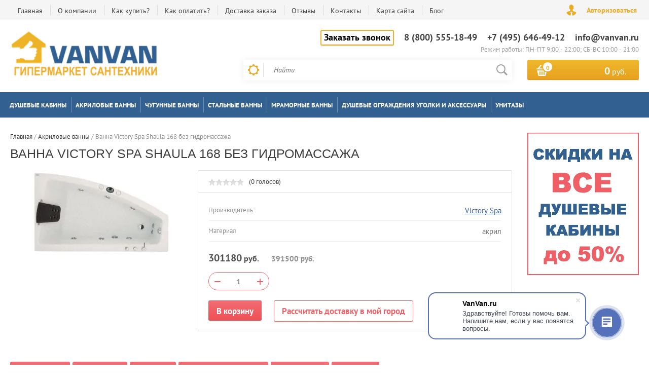

--- FILE ---
content_type: text/html; charset=utf-8
request_url: https://vanvan.ru/shop/product/vanna-victory-spa-shaula-168-bez-gidromassazha
body_size: 28933
content:

	<!doctype html><html lang="ru"><head><meta charset="utf-8"><meta name="robots" content="all"/><title>Ванна Victory Spa Shaula 168 без гидромассажа купить недорого в официальном интернет-магазине, доставка по Москве и России</title><meta name="description" content="Ванна Victory Spa Shaula 168 без гидромассажа по отличной цене с быстрой доставкой и установкой в Москве, качественные Акриловые ванны в каталоге интернет-магазина Vanavan"><meta name="keywords" content="Ванна Victory Spa Shaula 168 без гидромассажа"><meta name="SKYPE_TOOLBAR" content="SKYPE_TOOLBAR_PARSER_COMPATIBLE"><meta name="viewport" content="width=device-width, initial-scale=1.0, maximum-scale=1.0, user-scalable=no"><meta name="format-detection" content="telephone=no"><meta http-equiv="x-rim-auto-match" content="none"><link rel="icon" href="https:/vanvan.ru/favicon.ico" type="image/x-icon"><link rel="shortcut icon" href="https://vanvan.ru/favicon.ico" type="image/x-icon"><script src="/g/libs/jquery/1.10.2/jquery.min.js"></script>	<link rel="stylesheet" href="/g/css/styles_articles_tpl.css">
<meta name="yandex-verification" content="5fb446b2fb7b01a2" />
<meta name="yandex-verification" content="5fb446b2fb7b01a2" />
<meta name="google-site-verification" content="nRQ0pOHxdoIfA486g4-BiyNE0TCfvGT5FwtvjuERzUk" />
<link rel='stylesheet' type='text/css' href='/shared/highslide-4.1.13/highslide.min.css'/>
<script type='text/javascript' src='/shared/highslide-4.1.13/highslide-full.packed.js'></script>
<script type='text/javascript'>
hs.graphicsDir = '/shared/highslide-4.1.13/graphics/';
hs.outlineType = null;
hs.showCredits = false;
hs.lang={cssDirection:'ltr',loadingText:'Загрузка...',loadingTitle:'Кликните чтобы отменить',focusTitle:'Нажмите чтобы перенести вперёд',fullExpandTitle:'Увеличить',fullExpandText:'Полноэкранный',previousText:'Предыдущий',previousTitle:'Назад (стрелка влево)',nextText:'Далее',nextTitle:'Далее (стрелка вправо)',moveTitle:'Передвинуть',moveText:'Передвинуть',closeText:'Закрыть',closeTitle:'Закрыть (Esc)',resizeTitle:'Восстановить размер',playText:'Слайд-шоу',playTitle:'Слайд-шоу (пробел)',pauseText:'Пауза',pauseTitle:'Приостановить слайд-шоу (пробел)',number:'Изображение %1/%2',restoreTitle:'Нажмите чтобы посмотреть картинку, используйте мышь для перетаскивания. Используйте клавиши вперёд и назад'};</script>

            <!-- 46b9544ffa2e5e73c3c971fe2ede35a5 -->
            <script src='/shared/s3/js/lang/ru.js'></script>
            <script src='/shared/s3/js/common.min.js'></script>
        <link rel='stylesheet' type='text/css' href='/shared/s3/css/calendar.css' /><link rel="icon" href="/favicon.ico" type="image/x-icon">
<link rel="apple-touch-icon" href="/touch-icon-iphone.png">
<link rel="apple-touch-icon" sizes="76x76" href="/touch-icon-ipad.png">
<link rel="apple-touch-icon" sizes="120x120" href="/touch-icon-iphone-retina.png">
<link rel="apple-touch-icon" sizes="152x152" href="/touch-icon-ipad-retina.png">
<meta name="msapplication-TileImage" content="/touch-w8-mediumtile.png"/>
<meta name="msapplication-square70x70logo" content="/touch-w8-smalltile.png" />
<meta name="msapplication-square150x150logo" content="/touch-w8-mediumtile.png" />
<meta name="msapplication-wide310x150logo" content="/touch-w8-widetile.png" />
<meta name="msapplication-square310x310logo" content="/touch-w8-largetile.png" />

<!--s3_require-->
<link rel="stylesheet" href="/g/basestyle/1.0.1/user/user.css" type="text/css"/>
<link rel="stylesheet" href="/g/basestyle/1.0.1/board/board.css" type="text/css"/>
<link rel="stylesheet" href="/g/basestyle/1.0.1/user/user.red.css" type="text/css"/>
<script type="text/javascript" src="/g/basestyle/1.0.1/user/user.js" async></script>
<link rel="stylesheet" href="/g/basestyle/1.0.1/board/board.red.css" type="text/css"/>
<!--/s3_require-->

<link rel='stylesheet' type='text/css' href='/t/images/__csspatch/1/patch.css'/>

<!--s3_goal-->
<script src="/g/s3/goal/1.0.0/s3.goal.js"></script>
<script>new s3.Goal({map:{"55216":{"goal_id":"55216","object_id":"95993641","event":"submit","system":"metrika","label":"napishite_nam","code":"anketa"},"55416":{"goal_id":"55416","object_id":"95993841","event":"submit","system":"metrika","label":"rassilka","code":"anketa"},"55616":{"goal_id":"55616","object_id":"95994041","event":"submit","system":"metrika","label":"v_odin_clik","code":"anketa"},"547616":{"goal_id":"547616","object_id":"95993641","event":"submit","system":"analytics","label":"feedback","code":"anketa"},"547816":{"goal_id":"547816","object_id":"95993841","event":"submit","system":"analytics","label":"rassilka","code":"anketa"},"548016":{"goal_id":"548016","object_id":"95994041","event":"submit","system":"analytics","label":"delivery","code":"anketa"}}, goals: [], ecommerce:[{"ecommerce":{"detail":{"products":[{"id":"2548027241","name":"Ванна Victory Spa Shaula 168 без гидромассажа","price":301180,"brand":"Victory Spa","category":"Акриловые ванны/ВСЕ акриловые/ВСЕ акриловые/Нестандартная форма/Ванны/Отдельно стоящие/Напольные/Угловые/Нестандартной формы/Victory Spa"}]}}}]});</script>
<!--/s3_goal-->
			
		
		
		
			<link rel="stylesheet" type="text/css" href="/g/shop2v2/default/css/theme.less.css">		
			<script type="text/javascript" src="/g/printme.js"></script>
		<script type="text/javascript" src="/g/shop2v2/default/js/tpl.js"></script>
		<script type="text/javascript" src="/g/shop2v2/default/js/baron.min.js"></script>
		
			<script type="text/javascript" src="/g/shop2v2/default/js/shop2.2.js"></script>
		
	<script type="text/javascript">shop2.init({"productRefs": {"2076197441":{"material_278":{"379050841":["2548027241"]},"sirina_sm_":{"105":["2548027241"]},"dlina_sm_":{"168":["2548027241"]},"razmery_dhvhs_sm_":{"ef6aeab54b0367b5fc25780ff6aacefc":["2548027241"]},"ob_em":{"390":["2548027241"]},"tip_vanny":{"379050441":["2548027241"]},"forma_270":{"379052841":["2548027241"]},"uglovaa_konstrukcia":{"379053841":["2548027241"]},"gidromassaz":{"378958441":["2548027241"]},"kolicestvo_celovek":{"379054241":["2548027241"]},"dopolnitel_nye_harakteristiki":{"9e55b676cd6cedcfaf341df3601bc400":["2548027241"]},"oblast_primenenia":{"379007841":["2548027241"]},"strana_brenda":{"be0b9d1f1760eb9ff83c8b27a0b23716":["2548027241"]},"garantia_768":{"f982777489055c6563d68c005fd24aad":["2548027241"]}}},"apiHash": {"getPromoProducts":"f9a4fc29a47a4d13d0dea309ef456075","getSearchMatches":"5475f3535d95e56dc652acbd0f19c7ae","getFolderCustomFields":"612dfd51550d6241c72e1c0805a2f7b1","getProductListItem":"73ff36c339c0632bf3baa60c929347d4","cartAddItem":"2351a3a5f13878c78e5dd2075b377096","cartRemoveItem":"cc7a8b2a056645a96f8d01b87b696cbe","cartUpdate":"7be9df49ac9428b4df2cf54374267604","cartRemoveCoupon":"4b7e727e38211073be3bc56dbd4764d3","cartAddCoupon":"72cf9024413adac3ed63331f5a2aa835","deliveryCalc":"0f65f659a9518f3c50424f118ac6f03f","printOrder":"2227545b9647903906e8a62945f43d0e","cancelOrder":"0eae96de6c34d02d98d37efd04f5f164","cancelOrderNotify":"fd67546d3538931f8429834376dd2cc9","repeatOrder":"5f9b43ddec8c4182858f216cf7a0d383","paymentMethods":"867adaddc0e1f9592a0a1bda21991661","compare":"fe4cfc92688b4f80b45ae186c225da04"},"hash": null,"verId": 1804513,"mode": "product","step": "","uri": "/shop","IMAGES_DIR": "/d/","my": {"list_picture_enlarge":true,"accessory":"\u0410\u043a\u0441\u0441\u0435\u0441\u0441\u0443\u0430\u0440\u044b","kit":"\u041d\u0430\u0431\u043e\u0440","recommend":"\u0420\u0435\u043a\u043e\u043c\u0435\u043d\u0434\u0443\u0435\u043c\u044b\u0435","similar":"\u041f\u043e\u0445\u043e\u0436\u0438\u0435","modification":"\u041c\u043e\u0434\u0438\u0444\u0438\u043a\u0430\u0446\u0438\u0438","unique_values":true,"pricelist_options_toggle":true,"special_alias":"\u0425\u0438\u0442 \u043f\u0440\u043e\u0434\u0430\u0436","preorder_alias":"\u041f\u043e\u0434 \u0437\u0430\u043a\u0430\u0437","search_range_max":"500000","hide_article":true,"hide_tabs":false},"shop2_cart_order_payments": 3,"cf_margin_price_enabled": 0,"maps_yandex_key":"","maps_google_key":""});</script>
<style type="text/css">.product-item-thumb {width: 200px;}.product-item-thumb .product-image, .product-item-simple .product-image {height: 200px;width: 200px;}.product-item-thumb .product-amount .amount-title {width: 104px;}.product-item-thumb .product-price {width: 150px;}.shop2-product .product-side-l {width: 276px;}.shop2-product .product-image {height: 276px;width: 276px;}.shop2-product .product-thumbnails li {width: 82px;height: 82px;}</style>
 <link rel="stylesheet" href="/t/v1008/images/theme4/theme.scss.css"><link rel="stylesheet" href="/t/images/bdr_styles.less.css"><!--[if lt IE 10]><script src="/g/libs/ie9-svg-gradient/0.0.1/ie9-svg-gradient.min.js"></script><script src="/g/libs/jquery-placeholder/2.0.7/jquery.placeholder.min.js"></script><script src="/g/libs/jquery-textshadow/0.0.1/jquery.textshadow.min.js"></script><script src="/g/s3/misc/ie/0.0.1/ie.js"></script><![endif]--><!--[if lt IE 9]><script src="/g/libs/html5shiv/html5.js"></script><![endif]--><script src="/g/s3/shop2/popup/0.0.1/s3.shop2.popup.js"></script><link rel="stylesheet" href="/t/v1008/images/reviews.scss.css"><link rel="stylesheet" href="/t/v1008/images/site.addons.scss.css"><script>$(function() {$.s3Shop2Popup();});</script>
<!-- Global site tag (gtag.js) - Google Analytics -->
<script async src="https://www.googletagmanager.com/gtag/js?id=UA-153423962-1"></script>
<script>
  window.dataLayer = window.dataLayer || [];
  function gtag(){dataLayer.push(arguments);}
  gtag('js', new Date());

  gtag('config', 'UA-153423962-1');
</script>
<!-- Yandex.RTB -->
<script>window.yaContextCb=window.yaContextCb||[]</script>
<script src="https://yandex.ru/ads/system/context.js" async></script><script type="application/ld+json">{"@context": "https://schema.org","@type": "BreadcrumbList","itemListElement": [{"@type": "ListItem","position": 1,"name": "Главная","item": "https://vanvan.ru"},{"@type": "ListItem","position": 2,"name": "Акриловые ванны","item": "https://vanvan.ru/shop/folder/akrilovye_vanny"},{"@type": "ListItem","position": 3,"name": "Ванна Victory Spa Shaula 168 без гидромассажа"}]}</script><script src="/t/v1008/images/js/dop_popup.js"></script></head><body><div class="site-wrapper2"><div class="site-wrapper"><div class="user-block-wr"><div class="block-user">
	<div class="close-btn"></div>
	<div class="block-title">Мой кабинет</div>
	<div class="block-body">
					<form method="post" action="/users">
				<input type="hidden" name="mode" value="login">
				<div class="field name">
					<label class="field-title" for="login">Логин или e-mail:</label>
					<label class="input"><input type="text" name="login" id="login" tabindex="1" value=""></label>
				</div>
				<div class="field password clear-self">
					<label class="field-title" for="password">Пароль:</label>
					<label class="input"><input type="password" name="password" id="password" tabindex="2" value=""></label>
				</div>
				<button type="submit" class="btn-variant1">Войти</button>
				<div class="field links clear-self">
					<p class="forgot">
						<a href="/users/forgot_password">Забыли пароль?</a> : (
					</p>
					<p class="register">
						<a href="/users/register">Регистрация</a> : )
					</p>
				</div>
			<re-captcha data-captcha="recaptcha"
     data-name="captcha"
     data-sitekey="6LddAuIZAAAAAAuuCT_s37EF11beyoreUVbJlVZM"
     data-lang="ru"
     data-rsize="invisible"
     data-type="image"
     data-theme="light"></re-captcha></form>
			</div>
</div></div><div class="top-line-wr displayNone"><div class="top-line-in"><div class="top-block-menu-wr"><div class="top-block-menu-btn"><span></span></div><div class="top-block-in"><nav class="menu-top-wrap"><ul class="menu-top"><li><a href="/" >Главная</a></li><li><a href="/o-kompanii-1" >О компании</a></li><li><a href="/kak-kupit" >Как купить?</a></li><li><a href="/kak-oplatit" >Как оплатить?</a></li><li><a href="/dostavka" >Доставка заказа</a></li><li><a href="/otzyvy" >Отзывы</a></li><li><a href="/kontakty" >Контакты</a></li><li><a href="/karta-sayta" >Карта сайта</a></li><li><a href="/blog" >Блог</a></li></ul></nav></div></div><div class="user-block-btn">Авторизоваться</div></div></div><header role="banner" class="site-header"><div class="header-in"><div class="company-block"><a class="comapany-logo" href="http://vanvan.ru"  title="На главную страницу"><img src="/thumb/2/g5BbhILuuV4o07cqriRPkA/300r/d/profili.png" alt="/"></a><div class="comapany-name-wr"><div class="comapany-name"></div></div></div><div class="header-right"><div class="company-contacts"><div class="top-phone-wr"><div class="top-phone"><a href="#" class="header-but">Заказать звонок</a><div><a href="tel:8 (800) 555-18-49">8 (800) 555-18-49</a></div><div><a href="tel:+7 (495) 646-49-12">+7 (495) 646-49-12</a></div><div><a href="tel:info@vanvan.ru">info@vanvan.ru</a></div></div><div class="work-time">Режим работы: ПН-ПТ 9:00 - 22:00; СБ-ВС 10:00 - 21:00</div></div></div><div class="header-right-bot clear-self"><noindex><div class="search-block-wr"><div class="search-block-wr-btn"></div><div class="search-block">	
    
<div class="search-online-store">
	<div class="block-title"></div>

	<div class="block-body">
		<form class="dropdown" action="/shop/search" enctype="multipart/form-data">
			<input type="hidden" name="sort_by" value="">
			
			            <div class="row search_price range_slider_wrapper">
                <div class="row-title">Цена</div>
                <div class="range-title clear-self">
                    <div class="range-title-left">от</div>
                    <div class="range-title-right">до</div>
                </div>
                <div class="input_range_slider"></div>
                <div class="price_range clear-self">
                    <input name="s[price][min]" type="text" size="5" class="small low" value="0" />
                    <input name="s[price][max]" type="text" size="5" class="small hight" data-max="500000" data-step="0" value="500000" />
                </div>
            </div>
            
<!-- 							<div class="field dimension clear-self">
					<span class="field-title">Цена (руб.):</span><br>
					<label class="start">
						<span class="input"><input name="s[price][min]" placeholder="от" type="text" value=""></span>
					</label>
					<label class="end">
						<span class="input"><input name="s[price][max]" placeholder="до" type="text" value=""></span>
					</label>
				</div>
			 -->

							<div class="field text">
					<label class="field-title" for="s[name]">Название:</label><br>
					<label class="input"><input type="text" name="s[name]" id="s[name]" value=""></label>
				</div>
			
			
							<div class="field text">
					<label class="field-title" for="search_text">Текст:</label><br>
					<label class="input"><input type="text" name="search_text" id="search_text"  value=""></label>
				</div>
						
							<div class="field select">
					<span class="field-title">Выберите категорию:</span><br>
					<select name="s[folder_id]" id="s[folder_id]">
						<option value="">Все</option>
																											                            <option value="656014041" >
	                                 Душевые кабины
	                            </option>
	                        														                            <option value="36295616" >
	                                &raquo; ВСЕ душевые кабины
	                            </option>
	                        														                            <option value="684760441" >
	                                &raquo; 80 х 80 см
	                            </option>
	                        														                            <option value="684760641" >
	                                &raquo; 90 х 90 см
	                            </option>
	                        														                            <option value="271927308" >
	                                &raquo; 90 х 115 см
	                            </option>
	                        														                            <option value="684760841" >
	                                &raquo; 100 х 100 см
	                            </option>
	                        														                            <option value="281869308" >
	                                &raquo; 100 х 80 см
	                            </option>
	                        														                            <option value="684761041" >
	                                &raquo; 110 х 110 см
	                            </option>
	                        														                            <option value="684761241" >
	                                &raquo; 110 х 80 см
	                            </option>
	                        														                            <option value="362280909" >
	                                &raquo; 110 х 90 см
	                            </option>
	                        														                            <option value="281869508" >
	                                &raquo; 120 х 90 см
	                            </option>
	                        														                            <option value="684761641" >
	                                &raquo; 120 х 80 см
	                            </option>
	                        														                            <option value="684761441" >
	                                &raquo; 120 х 120 см
	                            </option>
	                        														                            <option value="375813709" >
	                                &raquo; 150 х 85 см
	                            </option>
	                        														                            <option value="375814109" >
	                                &raquo; 170 х 90 см
	                            </option>
	                        														                            <option value="375815109" >
	                                &raquo; 160 х 85 см
	                            </option>
	                        														                            <option value="684762041" >
	                                &raquo; Маленькие
	                            </option>
	                        														                            <option value="684762241" >
	                                &raquo; С высоким поддоном
	                            </option>
	                        														                            <option value="684762441" >
	                                &raquo; С глубоким поддоном
	                            </option>
	                        														                            <option value="684762641" >
	                                &raquo; С низким поддоном
	                            </option>
	                        														                            <option value="684762841" >
	                                &raquo; Со средним поддоном
	                            </option>
	                        														                            <option value="684763441" >
	                                &raquo; Открытые
	                            </option>
	                        														                            <option value="684763641" >
	                                &raquo; С крышей
	                            </option>
	                        														                            <option value="684763841" >
	                                &raquo; Без крыши
	                            </option>
	                        														                            <option value="684764041" >
	                                &raquo; Душевые боксы
	                            </option>
	                        														                            <option value="684764241" >
	                                &raquo; Форма &quot;Четверть круга&quot;
	                            </option>
	                        														                            <option value="684764441" >
	                                &raquo; Квадратные
	                            </option>
	                        														                            <option value="684766641" >
	                                &raquo; Прямоугольные
	                            </option>
	                        														                            <option value="684770241" >
	                                &raquo; Угловые
	                            </option>
	                        														                            <option value="684770441" >
	                                &raquo; Для дачи
	                            </option>
	                        														                            <option value="684770641" >
	                                &raquo; Для квартиры
	                            </option>
	                        														                            <option value="684771041" >
	                                &raquo; С гидромассажем
	                            </option>
	                        														                            <option value="684771241" >
	                                &raquo; С сауной
	                            </option>
	                        														                            <option value="684763241" >
	                                &raquo; С ванной
	                            </option>
	                        														                            <option value="684771441" >
	                                &raquo; Домашние
	                            </option>
	                        														                            <option value="684772041" >
	                                &raquo; С баней
	                            </option>
	                        														                            <option value="684772241" >
	                                &raquo; Недорогие
	                            </option>
	                        														                            <option value="687789041" >
	                                &raquo; Стеклянные
	                            </option>
	                        														                            <option value="684772641" >
	                                &raquo; С раздвижными дверями
	                            </option>
	                        														                            <option value="684773041" >
	                                &raquo; С распашными дверями
	                            </option>
	                        														                            <option value="684773241" >
	                                &raquo; С акриловым поддоном
	                            </option>
	                        														                            <option value="684773441" >
	                                &raquo; Производство Россия
	                            </option>
	                        														                            <option value="687634041" >
	                                &raquo; Производство Италия
	                            </option>
	                        														                            <option value="687634241" >
	                                &raquo; Производство Германия
	                            </option>
	                        														                            <option value="687634441" >
	                                &raquo; Производство Финляндия
	                            </option>
	                        														                            <option value="687634841" >
	                                &raquo; Производство Испания
	                            </option>
	                        														                            <option value="687635041" >
	                                &raquo; Производство Чехия
	                            </option>
	                        														                            <option value="258783300" >
	                                &raquo; Производители душевых кабин
	                            </option>
	                        														                            <option value="429624309" >
	                                &raquo;&raquo; Avacan
	                            </option>
	                        														                            <option value="362201309" >
	                                &raquo;&raquo; Dto
	                            </option>
	                        														                            <option value="215814109" >
	                                &raquo;&raquo; Taliente
	                            </option>
	                        														                            <option value="18369616" >
	                                 Акриловые ванны
	                            </option>
	                        														                            <option value="36297616" >
	                                &raquo; ВСЕ акриловые
	                            </option>
	                        														                            <option value="18350816" >
	                                &raquo; Длина 150 см и менее
	                            </option>
	                        														                            <option value="18350416" >
	                                &raquo; Длина 160 см
	                            </option>
	                        														                            <option value="18350616" >
	                                &raquo; Длина 170 см
	                            </option>
	                        														                            <option value="18351016" >
	                                &raquo; Длина 180 см и более
	                            </option>
	                        														                            <option value="18351216" >
	                                &raquo; Прямоугольная форма
	                            </option>
	                        														                            <option value="18351616" >
	                                &raquo; Овальная и круглая форма
	                            </option>
	                        														                            <option value="18351816" >
	                                &raquo; Форма четверть круга
	                            </option>
	                        														                            <option value="18352216" >
	                                &raquo; Нестандартная форма
	                            </option>
	                        														                            <option value="18370616" >
	                                 Чугунные ванны
	                            </option>
	                        														                            <option value="18353816" >
	                                &raquo; ВСЕ чугунные
	                            </option>
	                        														                            <option value="18354016" >
	                                &raquo; Длина 150 см и менее
	                            </option>
	                        														                            <option value="18354216" >
	                                &raquo; Длина 160 см
	                            </option>
	                        														                            <option value="18354816" >
	                                &raquo; Длина 170 см
	                            </option>
	                        														                            <option value="18355016" >
	                                &raquo; Длина 180 см и более
	                            </option>
	                        														                            <option value="18370816" >
	                                 Стальные ванны
	                            </option>
	                        														                            <option value="18365416" >
	                                &raquo; ВСЕ стальные
	                            </option>
	                        														                            <option value="18365616" >
	                                &raquo; Длина 150 см и менее
	                            </option>
	                        														                            <option value="18366216" >
	                                &raquo; Длина 160 см
	                            </option>
	                        														                            <option value="18366416" >
	                                &raquo; Длина 170 см
	                            </option>
	                        														                            <option value="18366816" >
	                                &raquo; Длина 180 см и более
	                            </option>
	                        														                            <option value="18373616" >
	                                 Мраморные ванны
	                            </option>
	                        														                            <option value="656111241" >
	                                 Душевые ограждения уголки и аксессуары
	                            </option>
	                        														                            <option value="18338216" >
	                                &raquo; Душевые двери в нишу
	                            </option>
	                        														                            <option value="18338416" >
	                                &raquo; Душевые шторки на ванну
	                            </option>
	                        														                            <option value="18338616" >
	                                &raquo; Душевые ограждения
	                            </option>
	                        														                            <option value="18339016" >
	                                &raquo; Душевые уголки
	                            </option>
	                        														                            <option value="18339416" >
	                                &raquo; Душевые поддоны
	                            </option>
	                        														                            <option value="18339616" >
	                                &raquo; Панели на ванну
	                            </option>
	                        														                            <option value="18339816" >
	                                &raquo; Смесители и душевые колонки
	                            </option>
	                        														                            <option value="518682816" >
	                                 Унитазы
	                            </option>
	                        														                            <option value="519159016" >
	                                &raquo; ВСЕ
	                            </option>
	                        											</select>
				</div>

				<div id="shop2_search_custom_fields"></div>
			
						<div id="shop2_search_global_fields">
				
													</div>
						
							<div class="field select">
					<span class="field-title">Производитель:</span><br>
					<select name="s[vendor_id]">
						<option value="">Все</option>          
	                    	                        <option value="211480041" >1MarKa</option>
	                    	                        <option value="205244641" >Akrilan</option>
	                    	                        <option value="19052416" >Aksy Bagno</option>
	                    	                        <option value="202608441" >Albatros</option>
	                    	                        <option value="202615241" >Ally</option>
	                    	                        <option value="202615441" >ALPEN</option>
	                    	                        <option value="19052616" >ALTHEA</option>
	                    	                        <option value="202615641" >Alvaro Banos</option>
	                    	                        <option value="200174841" >AM.PM</option>
	                    	                        <option value="200179241" >Ammari</option>
	                    	                        <option value="211480241" >Antonio Lupi</option>
	                    	                        <option value="202069641" >Appollo</option>
	                    	                        <option value="203697041" >Aqua Joy</option>
	                    	                        <option value="202553041" >Aqualux</option>
	                    	                        <option value="202608241" >Aquanet</option>
	                    	                        <option value="203546041" >Aquapulse</option>
	                    	                        <option value="203654641" >Aquarius</option>
	                    	                        <option value="205770441" >AquaStone</option>
	                    	                        <option value="205770641" >Aquatika</option>
	                    	                        <option value="203734241" >Aquatrend</option>
	                    	                        <option value="203757841" >Aquazet</option>
	                    	                        <option value="203801841" >Arcobaleno</option>
	                    	                        <option value="202566041" >Arcus</option>
	                    	                        <option value="211480441" >ArtCeram</option>
	                    	                        <option value="203855441" >Artex</option>
	                    	                        <option value="205770841" >Astra-Form</option>
	                    	                        <option value="203806241" >Aulica</option>
	                    	                        <option value="204273441" >Aumeia</option>
	                    	                        <option value="72004909" >Avacan</option>
	                    	                        <option value="203802841" >Avanta</option>
	                    	                        <option value="19052816" >AXA</option>
	                    	                        <option value="211480641" >AXOR</option>
	                    	                        <option value="203841241" >Azario</option>
	                    	                        <option value="211480841" >AZZURRA</option>
	                    	                        <option value="19053016" >B&amp;C</option>
	                    	                        <option value="211481041" >Bach</option>
	                    	                        <option value="211481241" >Bagno</option>
	                    	                        <option value="204666041" >BandHours</option>
	                    	                        <option value="7541616" >Banff</option>
	                    	                        <option value="204273041" >BAS</option>
	                    	                        <option value="211481441" >BelBagno</option>
	                    	                        <option value="211441841" >BellRado</option>
	                    	                        <option value="19864016" >BESCO</option>
	                    	                        <option value="211442041" >BETTE</option>
	                    	                        <option value="19053216" >Bien Seramik</option>
	                    	                        <option value="204647641" >Black&amp;White</option>
	                    	                        <option value="211442441" >Blu Bleu</option>
	                    	                        <option value="19053416" >Boheme</option>
	                    	                        <option value="204369641" >BOLU</option>
	                    	                        <option value="204287441" >Borneo</option>
	                    	                        <option value="204274041" >Bravat</option>
	                    	                        <option value="19053616" >Burgbad</option>
	                    	                        <option value="19053816" >Burlington</option>
	                    	                        <option value="204647841" >Byon</option>
	                    	                        <option value="19054016" >CAPRIGO</option>
	                    	                        <option value="204648041" >Cascade</option>
	                    	                        <option value="200175441" >Castalia</option>
	                    	                        <option value="211442641" >Castone</option>
	                    	                        <option value="19054216" >CATALANO</option>
	                    	                        <option value="211442841" >Cersanit</option>
	                    	                        <option value="19540416" >Cerutti</option>
	                    	                        <option value="49841708" >CERUTTI SPA</option>
	                    	                        <option value="204648241" >CEZARES</option>
	                    	                        <option value="19054416" >Cielo</option>
	                    	                        <option value="204675041" >Coliseum</option>
	                    	                        <option value="204675241" >Comforty</option>
	                    	                        <option value="19054616" >Creavit</option>
	                    	                        <option value="19054816" >Creo Ceramique</option>
	                    	                        <option value="204675441" >CRW</option>
	                    	                        <option value="204675641" >D-Lin</option>
	                    	                        <option value="19055016" >Delice France</option>
	                    	                        <option value="19055216" >Della</option>
	                    	                        <option value="204273641" >Deto</option>
	                    	                        <option value="19055416" >Devon &amp; Devon</option>
	                    	                        <option value="204675841" >Doctor Jet</option>
	                    	                        <option value="204676041" >Dolphin</option>
	                    	                        <option value="204676241" >Domani-Spa</option>
	                    	                        <option value="204676441" >Domustar</option>
	                    	                        <option value="204676641" >Dorff</option>
	                    	                        <option value="61304709" >Dto</option>
	                    	                        <option value="204676841" >DURAVIT</option>
	                    	                        <option value="202728441" >Eago</option>
	                    	                        <option value="203004041" >Edelform</option>
	                    	                        <option value="203043641" >Ekkman</option>
	                    	                        <option value="203062641" >Elegansa</option>
	                    	                        <option value="19055616" >Elghansa</option>
	                    	                        <option value="49841508" >ESBANO</option>
	                    	                        <option value="200175641" >Esbano (Испания)</option>
	                    	                        <option value="211446441" >Esse</option>
	                    	                        <option value="200175241" >Eurolux</option>
	                    	                        <option value="211446841" >Excellent</option>
	                    	                        <option value="203144841" >Faro</option>
	                    	                        <option value="211479441" >Favenitia</option>
	                    	                        <option value="203138041" >Fiinn</option>
	                    	                        <option value="203145241" >Foundain</option>
	                    	                        <option value="203321841" >Frank</option>
	                    	                        <option value="203546241" >Fresh</option>
	                    	                        <option value="19055816" >gala</option>
	                    	                        <option value="211554041" >GALASSIA</option>
	                    	                        <option value="19056016" >GEBERIT</option>
	                    	                        <option value="211554241" >Gemy</option>
	                    	                        <option value="19056216" >Gessi</option>
	                    	                        <option value="19056416" >Gesso</option>
	                    	                        <option value="19056616" >GID-ceramic</option>
	                    	                        <option value="211554441" >GLASS</option>
	                    	                        <option value="19056816" >GLOBO</option>
	                    	                        <option value="203854241" >GNT</option>
	                    	                        <option value="211554641" >Goldman</option>
	                    	                        <option value="203906441" >Golf</option>
	                    	                        <option value="19794616" >GOOD DOOR</option>
	                    	                        <option value="204274241" >GRAHAM &amp; GRAHAM</option>
	                    	                        <option value="204387641" >Grande Home</option>
	                    	                        <option value="19057016" >Grohe</option>
	                    	                        <option value="204482841" >Grossman</option>
	                    	                        <option value="211554841" >Gruppo</option>
	                    	                        <option value="211555041" >GSI</option>
	                    	                        <option value="19057216" >Gustavsberg</option>
	                    	                        <option value="211555241" >Hatria</option>
	                    	                        <option value="211555441" >HERITAGE</option>
	                    	                        <option value="204565041" >Huber</option>
	                    	                        <option value="204565841" >HX</option>
	                    	                        <option value="204628041" >IDDIS</option>
	                    	                        <option value="211555641" >Ideal</option>
	                    	                        <option value="19057416" >Ideal STANDARD</option>
	                    	                        <option value="204618641" >IDO</option>
	                    	                        <option value="205022841" >Ifo</option>
	                    	                        <option value="204842041" >IKA</option>
	                    	                        <option value="19057616" >IMEX</option>
	                    	                        <option value="204846641" >Indeo</option>
	                    	                        <option value="204842441" >INR</option>
	                    	                        <option value="211555841" >Jacob</option>
	                    	                        <option value="19057816" >Jacob Delafon</option>
	                    	                        <option value="205127841" >Jacuzzi</option>
	                    	                        <option value="19058016" >Jaquar</option>
	                    	                        <option value="211566041" >Jika</option>
	                    	                        <option value="204889241" >Kaipunuo</option>
	                    	                        <option value="211566241" >Kaiser</option>
	                    	                        <option value="211566441" >KALDEWEI</option>
	                    	                        <option value="19058216" >Kale</option>
	                    	                        <option value="19058416" >KERAMA MARAZZI</option>
	                    	                        <option value="211566641" >KERAMAG</option>
	                    	                        <option value="211566841" >KERASAN</option>
	                    	                        <option value="19058616" >Kirovit</option>
	                    	                        <option value="211567041" >KLUDI</option>
	                    	                        <option value="211957841" >KNIEF</option>
	                    	                        <option value="211958041" >KOLLER</option>
	                    	                        <option value="19058816" >KOLO</option>
	                    	                        <option value="205270841" >Kolpa</option>
	                    	                        <option value="205179841" >KOY</option>
	                    	                        <option value="205008841" >Lagard</option>
	                    	                        <option value="19059016" >Laguraty</option>
	                    	                        <option value="204980641" >LanMeng</option>
	                    	                        <option value="211562441" >LAUFEN</option>
	                    	                        <option value="205067441" >Leader</option>
	                    	                        <option value="205278441" >LIBERTY</option>
	                    	                        <option value="205569641" >Loranto</option>
	                    	                        <option value="205492041" >Luxus</option>
	                    	                        <option value="205128041" >LUYISI</option>
	                    	                        <option value="211562641" >MAGLIEZZA</option>
	                    	                        <option value="211562841" >Mario</option>
	                    	                        <option value="211563041" >Marmo</option>
	                    	                        <option value="208358641" >Maroni</option>
	                    	                        <option value="206056641" >Massimo</option>
	                    	                        <option value="211563241" >Mauersberger</option>
	                    	                        <option value="40519500" >MEER</option>
	                    	                        <option value="19059216" >MELANA</option>
	                    	                        <option value="211563641" >MIGLIORE</option>
	                    	                        <option value="206457841" >MILATORE</option>
	                    	                        <option value="19059416" >Moeff</option>
	                    	                        <option value="19059616" >Monaco</option>
	                    	                        <option value="211563841" >MonteBianco</option>
	                    	                        <option value="206742241" >Nautico</option>
	                    	                        <option value="19059816" >Nersant</option>
	                    	                        <option value="200097041" >Niagara</option>
	                    	                        <option value="19060016" >Nofer</option>
	                    	                        <option value="19060216" >Noken</option>
	                    	                        <option value="206970441" >Nova-San</option>
	                    	                        <option value="206997241" >NOVELLINI</option>
	                    	                        <option value="211564041" >Novial</option>
	                    	                        <option value="207339441" >Novitek</option>
	                    	                        <option value="211564241" >NS BATH</option>
	                    	                        <option value="19060416" >OCEANUS</option>
	                    	                        <option value="19060616" >Olympia</option>
	                    	                        <option value="205410241" >Oporto Shower</option>
	                    	                        <option value="205854441" >Orange</option>
	                    	                        <option value="204295641" >Orans</option>
	                    	                        <option value="205854641" >OSK</option>
	                    	                        <option value="211564441" >Oxame</option>
	                    	                        <option value="211564641" >PAA</option>
	                    	                        <option value="204369441" >Parly</option>
	                    	                        <option value="207117641" >Pegas</option>
	                    	                        <option value="206997441" >Polar</option>
	                    	                        <option value="211564841" >Polyagram</option>
	                    	                        <option value="211565241" >POOLSPA</option>
	                    	                        <option value="206997641" >Potter</option>
	                    	                        <option value="207586441" >Primo</option>
	                    	                        <option value="208411641" >Pucsho</option>
	                    	                        <option value="208434641" >Radaway</option>
	                    	                        <option value="207657441" >RAVAK</option>
	                    	                        <option value="211565641" >Recor</option>
	                    	                        <option value="19060816" >RedBlu</option>
	                    	                        <option value="207729441" >Relax</option>
	                    	                        <option value="211565841" >RELISAN</option>
	                    	                        <option value="200179041" >RGW</option>
	                    	                        <option value="19061016" >Rihard Knauff</option>
	                    	                        <option value="207738041" >Riho</option>
	                    	                        <option value="200175041" >River</option>
	                    	                        <option value="211948441" >Roca</option>
	                    	                        <option value="211948641" >ROMANCE</option>
	                    	                        <option value="19061216" >ROSA</option>
	                    	                        <option value="211948841" >Royal Bath</option>
	                    	                        <option value="211949041" >Sanbanho</option>
	                    	                        <option value="203688641" >SanBravo</option>
	                    	                        <option value="19061416" >Sanela</option>
	                    	                        <option value="19061616" >Sanimarin</option>
	                    	                        <option value="19061816" >Sanindusa</option>
	                    	                        <option value="19062216" >SANITA LUXE</option>
	                    	                        <option value="19062416" >Sanitana</option>
	                    	                        <option value="203762641" >Sanitrend</option>
	                    	                        <option value="203777841" >SANPLAST</option>
	                    	                        <option value="211949241" >Santek</option>
	                    	                        <option value="203781041" >Santoria</option>
	                    	                        <option value="19062816" >Sbordoni</option>
	                    	                        <option value="19063016" >SCARABEO</option>
	                    	                        <option value="203988641" >Sean</option>
	                    	                        <option value="19063216" >Senspa</option>
	                    	                        <option value="19063416" >SEREL</option>
	                    	                        <option value="202984041" >Serena</option>
	                    	                        <option value="19063616" >SFA</option>
	                    	                        <option value="211949641" >Simas</option>
	                    	                        <option value="19063816" >SMARTsant</option>
	                    	                        <option value="204538841" >SSWW</option>
	                    	                        <option value="204178241" >STURM</option>
	                    	                        <option value="19064016" >Style</option>
	                    	                        <option value="204304241" >Sun Way</option>
	                    	                        <option value="204225641" >SVEDBERGS</option>
	                    	                        <option value="38620509" >Taliente</option>
	                    	                        <option value="19064216" >TEKA</option>
	                    	                        <option value="204648441" >Teuco</option>
	                    	                        <option value="25345701" >TEUER</option>
	                    	                        <option value="9609902" >Tiko</option>
	                    	                        <option value="205740441" >Timo</option>
	                    	                        <option value="208411841" >Tivoli</option>
	                    	                        <option value="19064616" >TOTO</option>
	                    	                        <option value="204360641" >Triton</option>
	                    	                        <option value="211956241" >Vagnerplast</option>
	                    	                        <option value="205278041" >Valente</option>
	                    	                        <option value="211956441" >Vannesa</option>
	                    	                        <option value="205278241" >Vatten</option>
	                    	                        <option value="211956641" >Vayer</option>
	                    	                        <option value="207310041" >Victoria</option>
	                    	                        <option value="211957041" >Victoria&amp;Albert</option>
	                    	                        <option value="207729241" >Victory Spa</option>
	                    	                        <option value="211939041" >VIDIMA</option>
	                    	                        <option value="19064816" >Villeroy &amp; Boch</option>
	                    	                        <option value="211939441" >VitrA</option>
	                    	                        <option value="211939641" >Viva Lusso</option>
	                    	                        <option value="211939841" >Wachter</option>
	                    	                        <option value="208174641" >Wasserfalle</option>
	                    	                        <option value="207729641" >WELTWASSER</option>
	                    	                        <option value="207722041" >Wisdom</option>
	                    	                        <option value="211940241" >Zodiak</option>
	                    	                        <option value="208026641" >АКВАТЕК</option>
	                    	                        <option value="211940441" >Астра</option>
	                    	                        <option value="208434841" >Водный мир</option>
	                    	                        <option value="211940841" >Дана</option>
	                    	                        <option value="211957241" >Кировский завод</option>
	                    	                        <option value="14786304" >МОНОМАХ</option>
	                    	                        <option value="208033841" >Радомир</option>
	                    	                        <option value="211957441" >Универсал</option>
	                    	                        <option value="211957641" >Эстет</option>
	                    					</select>
				</div>
						
											    <div class="field select">
				        <div class="field-title">Черная пятница!:</div>
				            				            <select name="s[flags][555704]">
				            <option value="">Все</option>
				            <option value="1">да</option>
				            <option value="0">нет</option>
				        </select>
				    </div>
		    												    <div class="field select">
				        <div class="field-title">Низкая цена!:</div>
				            				            <select name="s[flags][683101]">
				            <option value="">Все</option>
				            <option value="1">да</option>
				            <option value="0">нет</option>
				        </select>
				    </div>
		    												    <div class="field select">
				        <div class="field-title">Новинка:</div>
				            				            <select name="s[flags][2]">
				            <option value="">Все</option>
				            <option value="1">да</option>
				            <option value="0">нет</option>
				        </select>
				    </div>
		    												    <div class="field select">
				        <div class="field-title">Спецпредложение:</div>
				            				            <select name="s[flags][1]">
				            <option value="">Все</option>
				            <option value="1">да</option>
				            <option value="0">нет</option>
				        </select>
				    </div>
		    				
							<div class="field select">
					<span class="field-title">Результатов на странице:</span>
					<select name="s[products_per_page]">
									            				            				            <option value="5">5</option>
			            				            				            <option value="20">20</option>
			            				            				            <option value="35">35</option>
			            				            				            <option value="50">50</option>
			            				            				            <option value="65">65</option>
			            				            				            <option value="80">80</option>
			            				            				            <option value="95">95</option>
			            					</select>
				</div>
			
			<div class="submit">
				<button type="submit" class="search-btn btn-variant1">Найти</button>
			</div>
		<re-captcha data-captcha="recaptcha"
     data-name="captcha"
     data-sitekey="6LddAuIZAAAAAAuuCT_s37EF11beyoreUVbJlVZM"
     data-lang="ru"
     data-rsize="invisible"
     data-type="image"
     data-theme="light"></re-captcha></form>
	</div>
</div><!-- Search Form --><form action="/search" method="get" class="site-search-form clear-self"><div class="close-btn"></div><input type="text" class="search-text" name="search" onBlur="this.placeholder=this.placeholder==''?'Найти':this.placeholder" onFocus="this.placeholder=this.placeholder=='Найти'?'':this.placeholder;" placeholder="Найти" /><input type="submit" class="search-but" value=""/><re-captcha data-captcha="recaptcha"
     data-name="captcha"
     data-sitekey="6LddAuIZAAAAAAuuCT_s37EF11beyoreUVbJlVZM"
     data-lang="ru"
     data-rsize="invisible"
     data-type="image"
     data-theme="light"></re-captcha></form></div></div></noindex><div id="shop2-cart-preview" class="cart-block-wr">
	<a href="/shop/cart" class="cart-block btn-variant1">
		<div class="cart-total-amount">
			<span>0</span>
		</div>
		<div class="cart-total-sum"><strong>0</strong> руб.</div>
	</a>
</div></div></div></div></header> <!-- .site-header --><div class="folders-line-wr"><div class="folders-line-in clear-self"><div class="folders-block-wr displayNone"><div class="folders-block-title"><span>Каталог товаров</span></div><nav class="folders-block-in"><div class="btn-close-folder"></div><div class="btn-close-level2"></div><ul class="folders-block"><li class="has-child"><a href="/shop/folder/dushevyye-kabiny" ><span>Душевые кабины</span></a><ul class="level-2"><li><a href="/shop/folder/katalog_dushevyye-kabiny" ><span>ВСЕ душевые кабины</span></a></li><li><a href="/shop/folder/dushevyye-kabiny-80-kh-80-sm" ><span>80 х 80 см</span></a></li><li><a href="/shop/folder/dushevyye-kabiny-90-kh-90-sm" ><span>90 х 90 см</span></a></li><li><a href="/shop/folder/90h115-sm" ><span>90 х 115 см</span></a></li><li><a href="/shop/folder/dushevyye-kabiny-100-kh-100-sm" ><span>100 х 100 см</span></a></li><li><a href="/shop/folder/100h80-sm" ><span>100 х 80 см</span></a></li><li><a href="/shop/folder/dushevyye-kabiny-110-kh-110-sm" ><span>110 х 110 см</span></a></li><li><a href="/shop/folder/dushevyye-kabiny-110-kh-80-sm" ><span>110 х 80 см</span></a></li><li><a href="/shop/folder/110h90-sm" ><span>110 х 90 см</span></a></li><li><a href="/shop/folder/120h90-sm" ><span>120 х 90 см</span></a></li><li><a href="/shop/folder/dushevyye-kabiny-120-kh-80-sm" ><span>120 х 80 см</span></a></li><li><a href="/shop/folder/dushevyye-kabiny-120-kh-120-sm" ><span>120 х 120 см</span></a></li><li><a href="/shop/folder/150h85-sm" ><span>150 х 85 см</span></a></li><li><a href="/shop/folder/170h90-sm" ><span>170 х 90 см</span></a></li><li><a href="/shop/folder/160h85-sm" ><span>160 х 85 см</span></a></li><li><a href="/shop/folder/dushevyye-kabiny-malenkiye" ><span>Маленькие</span></a></li><li><a href="/shop/folder/dushevyye-kabiny-s-vysokim-poddonom" ><span>С высоким поддоном</span></a></li><li><a href="/shop/folder/dushevyye-kabiny-s-glubokim-poddonom" ><span>С глубоким поддоном</span></a></li><li><a href="/shop/folder/dushevyye-kabiny-s-nizkim-poddonom" ><span>С низким поддоном</span></a></li><li><a href="/shop/folder/dushevyye-kabiny-so-srednim-poddonom" ><span>Со средним поддоном</span></a></li><li><a href="/shop/folder/dushevaya-kabina-otkrytaya" ><span>Открытые</span></a></li><li><a href="/shop/folder/dushevaya-kabina-s-kryshey" ><span>С крышей</span></a></li><li><a href="/shop/folder/dushevyye-kabiny-bez-kryshi" ><span>Без крыши</span></a></li><li><a href="/shop/folder/dushevyye-boksy" ><span>Душевые боксы</span></a></li><li><a href="/shop/folder/dushevyye-kabiny-forma-chetvert-kruga" ><span>Форма &quot;Четверть круга&quot;</span></a></li><li><a href="/shop/folder/dushevyye-kabiny-kvadratnyye" ><span>Квадратные</span></a></li><li><a href="/shop/folder/dushevyye-kabiny-pryamougolnyye" ><span>Прямоугольные</span></a></li><li><a href="/shop/folder/dushevyye-kabiny-uglovyye" ><span>Угловые</span></a></li><li><a href="/shop/folder/dushevyye-kabiny-dlya-dachi" ><span>Для дачи</span></a></li><li><a href="/shop/folder/dushevyye-kabiny-dlya-kvartiry" ><span>Для квартиры</span></a></li><li><a href="/shop/folder/dushevyye-kabiny-s-gidromassazhem" ><span>С гидромассажем</span></a></li><li><a href="/shop/folder/dushevyye-kabiny-s-saunoy" ><span>С сауной</span></a></li><li><a href="/shop/folder/dushevyye-kabiny-s-vannoy" ><span>С ванной</span></a></li><li><a href="/shop/folder/dushevyye-kabiny-domashniye" ><span>Домашние</span></a></li><li><a href="/shop/folder/dushevyye-kabiny-s-baney" ><span>С баней</span></a></li><li><a href="/shop/folder/dushevyye-kabiny-nedorogiye" ><span>Недорогие</span></a></li><li><a href="/shop/folder/dushevyye-kabiny-steklyannyye" ><span>Стеклянные</span></a></li><li><a href="/shop/folder/dushevyye-kabiny-s-razdvizhnymi-dveryami" ><span>С раздвижными дверями</span></a></li><li><a href="/shop/folder/dushevyye-kabiny-s-raspashnymi-dveryami" ><span>С распашными дверями</span></a></li><li><a href="/shop/folder/dushevyye-kabiny-s-akrilovym-poddonom" ><span>С акриловым поддоном</span></a></li><li><a href="/shop/folder/dushevyye-kabiny-rossiya" ><span>Производство Россия</span></a></li><li><a href="/shop/folder/dushevyye-kabiny-proizvodstvo-italiya" ><span>Производство Италия</span></a></li><li><a href="/shop/folder/dushevyye-kabiny-proizvodstvo-germaniya-1" ><span>Производство Германия</span></a></li><li><a href="/shop/folder/dushevyye-kabiny-proizvodstvo-finlyandiya-1" ><span>Производство Финляндия</span></a></li><li><a href="/shop/folder/dushevyye-kabiny-proizvodstvo-ispaniya-1" ><span>Производство Испания</span></a></li><li><a href="/shop/folder/dushevyye-kabiny-proizvodstvo-chekhiya-1" ><span>Производство Чехия</span></a></li><li class="has-child"><a href="/vendors" ><span>Производители душевых кабин</span></a><ul class="level-3"><li><a href="/shop/folder/avacan" ><span>Avacan</span></a></li><li><a href="/shop/folder/dto" ><span>Dto</span></a></li><li><a href="/shop/folder/taliente" ><span>Taliente</span></a></li></ul></li></ul></li><li class="has-child"><a href="/shop/folder/akrilovye_vanny" ><span>Акриловые ванны</span></a><ul class="level-2"><li><a href="/shop/folder/akrilovyye-vanny-katalog" ><span>ВСЕ акриловые</span></a></li><li><a href="/shop/folder/akrilovye_vanny_dlina-150-sm-i-meneye" ><span>Длина 150 см и менее</span></a></li><li><a href="/shop/folder/akrilovye_vanny_dlina-160-sm" ><span>Длина 160 см</span></a></li><li><a href="/shop/folder/akrilovye_vanny_dlina-170-sm" ><span>Длина 170 см</span></a></li><li><a href="/shop/folder/akrilovye_vanny_dlina-180-sm-i-boleye" ><span>Длина 180 см и более</span></a></li><li><a href="/shop/folder/akrilovyye-vanny-pryamougolnoy-formy" ><span>Прямоугольная форма</span></a></li><li><a href="/shop/folder/akrilovye_vanny_ovalnaya-i-kruglaya-forma" ><span>Овальная и круглая форма</span></a></li><li><a href="/shop/folder/akrilovye_vanny_forma-chetvert-kruga" ><span>Форма четверть круга</span></a></li><li><a href="/shop/folder/akrilovyye-vanny-nestandartnoy-formy" ><span>Нестандартная форма</span></a></li></ul></li><li class="has-child"><a href="/shop/folder/chugunnye_vanny" ><span>Чугунные ванны</span></a><ul class="level-2"><li><a href="/shop/folder/vse-chugunnyye-vanny" ><span>ВСЕ чугунные</span></a></li><li><a href="/shop/folder/chugunnyye-vanny-dlina-150-sm-i-meneye" ><span>Длина 150 см и менее</span></a></li><li><a href="/shop/folder/chugunnyye-vanny-dlina-160-sm" ><span>Длина 160 см</span></a></li><li><a href="/shop/folder/chugunnyye-vanny-dlina-170-sm" ><span>Длина 170 см</span></a></li><li><a href="/shop/folder/chugunnyye-vanny-dlina-180-sm-i-boleye" ><span>Длина 180 см и более</span></a></li></ul></li><li class="has-child"><a href="/shop/folder/stalnyye-vanny" ><span>Стальные ванны</span></a><ul class="level-2"><li><a href="/shop/folder/vse-stalnyye-vanny" ><span>ВСЕ стальные</span></a></li><li><a href="/shop/folder/stalnyye-vanny-dlina-150-sm-i-meneye" ><span>Длина 150 см и менее</span></a></li><li><a href="/shop/folder/stalnyye-vanny-dlina-160-sm" ><span>Длина 160 см</span></a></li><li><a href="/shop/folder/stalnyye-vanny-dlina-170-sm" ><span>Длина 170 см</span></a></li><li><a href="/shop/folder/stalnyye-vanny-dlina-180-sm-i-boleye" ><span>Длина 180 см и более</span></a></li></ul></li><li><a href="/shop/folder/mramornye_vanny" ><span>Мраморные ванны</span></a></li><li class="has-child"><a href="/shop/folder/dushevyye_aksessuary" ><span>Душевые ограждения уголки и аксессуары</span></a><ul class="level-2"><li><a href="/shop/folder/dushevye_dveri-v-nishu" ><span>Душевые двери в нишу</span></a></li><li><a href="/shop/folder/dushevyye-shtorki-na-vannu" ><span>Душевые шторки на ванну</span></a></li><li><a href="/shop/folder/dushevyye-ograzhdeniya" ><span>Душевые ограждения</span></a></li><li><a href="/shop/folder/dushevyye-ugolki" ><span>Душевые уголки</span></a></li><li><a href="/shop/folder/dushevyye-poddony-1" ><span>Душевые поддоны</span></a></li><li><a href="/shop/folder/paneli-na-vannu" ><span>Панели на ванну</span></a></li><li><a href="/shop/folder/smesiteli-i-dushevyye-kolonki" ><span>Смесители и душевые колонки</span></a></li></ul></li><li class="has-child"><a href="/shop/folder/unitazy" ><span>Унитазы</span></a><ul class="level-2"><li><a href="/shop/folder/vse-unitazy" ><span>ВСЕ</span></a></li></ul></li></ul><div class="folders-block-additionally"><div class="folders-block-additionally-title">Еще</div><ul></ul></div></nav></div></div></div><div class="site-container"><aside role="complementary" class="site-sidebar left" style="display:none;"><nav class="menu-left-wr"><ul class="menu-left"><li><a href="/ustanovka" >Установка</a></li><li><a href="/garantiya-i-vozvrat" >Гарантия и возврат</a></li><li><a href="/novosti" >Новости</a></li><li><a href="/napishite-nam-1" >Напишите нам</a></li><li><a href="/faq" >FAQ</a></li></ul></nav></aside> <!-- .site-sidebar.left --><aside role="complementary" class="site-sidebar right"><div class="block-informers"><img alt="56645888" height="281" src="/thumb/2/ceLJGO3jWYJ5qqzNdj8uxw/r/d/56645888.jpg" style="border-width: 0;" width="220" /></div></aside> <!-- .site-sidebar.right --><main role="main" class="site-main"><div class="site-main__inner" style="margin-left: 0; padding-left: 0; "><div class="path-wrapper">
<div class="site-path" data-url="/"><a href="/"><span>Главная</span></a> / <a href="/shop/folder/akrilovye_vanny"><span>Акриловые ванны</span></a> / <span>Ванна Victory Spa Shaula 168 без гидромассажа</span></div></div><h1>Ванна Victory Spa Shaula 168 без гидромассажа </h1>
	<div class="shop2-cookies-disabled shop2-warning hide"></div>
	
	
		
				
									
		
		
							
			
							
			
							
			
		
			<div class="shop2-product-mode-wr">
	<form 
		method="post" 
		action="/shop?mode=cart&amp;action=add" 
		accept-charset="utf-8"
		class="product-shop2 clear-self">

		<input type="hidden" name="kind_id" value="2548027241"/>
		<input type="hidden" name="product_id" value="2076197441"/>
		<input type="hidden" name="meta" value='{&quot;material_278&quot;:&quot;379050841&quot;,&quot;sirina_sm_&quot;:105,&quot;dlina_sm_&quot;:168,&quot;razmery_dhvhs_sm_&quot;:&quot;105\u0445168 \u0441\u043c&quot;,&quot;ob_em&quot;:390,&quot;tip_vanny&quot;:&quot;379050441&quot;,&quot;forma_270&quot;:&quot;379052841&quot;,&quot;uglovaa_konstrukcia&quot;:&quot;379053841&quot;,&quot;gidromassaz&quot;:&quot;378958441&quot;,&quot;kolicestvo_celovek&quot;:&quot;379054241&quot;,&quot;dopolnitel_nye_harakteristiki&quot;:&quot;\u0424\u0443\u043d\u043a\u0446\u0438\u043e\u043d\u0430\u043b\u044c\u043d\u044b\u0435 \u0432\u043e\u0437\u043c\u043e\u0436\u043d\u043e\u0441\u0442\u0438: \u0434\u0435\u0437\u0438\u043d\u0444\u0435\u043a\u0446\u0438\u044f-\u043d\u0435\u0442; \u043e\u0437\u043e\u043d\u0438\u0440\u043e\u0432\u0430\u043d\u0438\u0435-\u043d\u0435\u0442; \u043f\u043e\u0434\u0432\u043e\u0434\u043d\u0430\u044f \u043f\u043e\u0434\u0441\u0432\u0435\u0442\u043a\u0430-\u043d\u0435\u0442; \u043c\u043d\u043e\u0433\u043e\u0446\u0432\u0435\u0442\u043d\u0430\u044f \u043f\u043e\u0434\u0441\u0432\u0435\u0442\u043a\u0430-\u043d\u0435\u0442; \u043e\u0441\u043e\u0431\u0435\u043d\u043d\u043e\u0441\u0442\u0438-\u043f\u043e\u0434\u0433\u043e\u043b\u043e\u0432\u043d\u0438\u043a;&quot;,&quot;oblast_primenenia&quot;:&quot;379007841&quot;,&quot;strana_brenda&quot;:&quot;\u041f\u043e\u043b\u044c\u0449\u0430&quot;,&quot;garantia_768&quot;:&quot;2 \u0433\u043e\u0434\u0430&quot;}'/>
		
		<div itemscope itemtype="https://schema.org/ImageObject" style="display: none">
           <img src="//vanvan.ru/d/243180.jpg" itemprop="contentUrl" alt="Ванна Victory Spa Shaula 168 без гидромассажа" />
        </div>
        <div itemtype="https://schema.org/Product" itemscope style="display: none">
           <meta itemprop="mpn" content="243180" />
           <meta itemprop="name" content="Ванна Victory Spa Shaula 168 без гидромассажа" />
           <link itemprop="image" href="//vanvan.ru/d/243180.jpg" />
                                 <div itemprop="offers" itemtype="https://schema.org/Offer" itemscope>
              <link itemprop="url" href="https://vanvan.ru/shop/product/vanna-victory-spa-shaula-168-bez-gidromassazha" />
              <meta itemprop="availability" content="https://schema.org/InStock" />
              <meta itemprop="priceCurrency" content="RUB" />
              <meta itemprop="price" content="301180" />
              <meta itemprop="priceValidUntil" content="2025-12-30" />
           </div>
                                   <meta itemprop="sku" content="243180" />
                        <div itemprop="brand" itemtype="https://schema.org/Brand" itemscope>
              <meta itemprop="name" content="Victory Spa" />
            </div>
             
        </div>
		
		<div class="product-l-side-wr">
			<div class="product-l-side">
	            				<div class="product-image" title="Ванна Victory Spa Shaula 168 без гидромассажа">
						               <a href="/d/243180.jpg" onclick="return hs.expand(this, {slideshowGroup: 'gr1'})">
	                  <img src="/thumb/2/KX01JzOIJJc0kcZ9FslLZg/276r276/d/243180.jpg" />
	                </a>
	                	                		                            </div>
			</div>
		</div>
		<div class="product-r-side">
			<div class="product-r-side-in">			
				<div class="product-r-side-top">
										
	
	<div class="tpl-rating-block"><div class="tpl-stars"><div class="tpl-rating" style="width: 0%;"></div></div>(0 голосов)</div>
				</div>


				<div class="details-product">
		            
					
 
		
			<ul class="product-options"><li class="even"><div class="option-title">Производитель:</div><div class="option-body"><a href="/shop/vendor/victory-spa">Victory Spa</a></div></li><li class="odd type-select"><div class="option-title">Материал</div><div class="option-body">акрил</div></li></ul>
	
					<div class="view-all-param displayNone" data-show="Посмотреть все параметры" data-hide="Свернуть">Посмотреть все параметры</div>
				</div>
									<div class="add-form">
						<div class="price-product">
								<div class="price-current">
		<strong>301180</strong> руб.			</div>
								
		
	<div class="price-old "><span>
		<strong>391500</strong>
					руб.			</span></div>

							</div>
						
						
				
	<div class="product-amount">
					<div class="amount-title">Количество:</div>
							<div class="shop2-product-amount">
				<button type="button" class="amount-minus">&#8722;</button><input type="text" name="amount" data-kind="2548027241"  data-min="1" data-multiplicity="" maxlength="4" value="1" /><button type="button" class="amount-plus">&#43;</button>
			</div>
						</div>

					</div>
					<div class="product-btn">
						
			<button class="shop2-product-btn btn-variant2 type-3 buy" type="submit">
			<span>В корзину</span>
		</button>
	

<input type="hidden" value="Ванна Victory Spa Shaula 168 без гидромассажа" name="product_name" />
<input type="hidden" value="https://vanvan.ru/shop/product/vanna-victory-spa-shaula-168-bez-gidromassazha" name="product_link" />
								                <div class="buy-one-click"><a class="shop2-btn" href="#"><span>Рассчитать доставку в мой город</span></a></div>
		                					</div>
					
							</div>
							<div class="yashare">
											<script type="text/javascript" src="http://yandex.st/share/share.js" charset="utf-8"></script>
						
						<style type="text/css">
							
						</style>
						
						<div class="yashare-title">Поделиться:</div>
						<div class="yashare-auto-init" data-yashareL10n="ru" data-yashareType="small" data-yashareQuickServices="vkontakte,facebook,twitter,odnoklassniki,moimir,gplus"data-yashareTheme="counter"></div>
						
				</div>
					</div>
	<re-captcha data-captcha="recaptcha"
     data-name="captcha"
     data-sitekey="6LddAuIZAAAAAAuuCT_s37EF11beyoreUVbJlVZM"
     data-lang="ru"
     data-rsize="invisible"
     data-type="image"
     data-theme="light"></re-captcha></form><!-- Product -->
		



	<div id="product_tabs" class="shop-product-data">
					<ul class="shop-product-tabs">
				<li class="active-tab"><a href="#shop2-tabs-1"><span>Параметры</span></a></li><li><a href="#shop2-tabs-001">Доставка</a></li><li><a href="#shop2-tabs-001">Оплата</a></li><li><a href="#shop2-tabs-001">Гарантия и возврат</a></li><li><a href="#shop2-tabs-001">Установка</a></li><li ><a href="#shop2-tabs-01"><span>Отзывы</span></a></li>
			</ul>

						<div class="shop-product-desc">
				
								<div class="desc-area active-area" id="shop2-tabs-1">
					<div class="tabs-title">Параметры</div>
					<div class="shop2-product-params"><div class="product-params-tr even"><div class="product-params-title">Материал</div><div class="product-params-body">акрил</div></div><div class="product-params-tr odd"><div class="product-params-title">Ширина (см)</div><div class="product-params-body">105 </div></div><div class="product-params-tr even"><div class="product-params-title">Длина (см)</div><div class="product-params-body">168 </div></div><div class="product-params-tr odd"><div class="product-params-title">Размеры ШхВхД (см)</div><div class="product-params-body">105х168 см</div></div><div class="product-params-tr even"><div class="product-params-title">Объем (л)</div><div class="product-params-body">390 </div></div><div class="product-params-tr odd"><div class="product-params-title">Тип ванны</div><div class="product-params-body">отдельно стоящая</div></div><div class="product-params-tr even"><div class="product-params-title">Форма</div><div class="product-params-body">нестандартная</div></div><div class="product-params-tr odd"><div class="product-params-title">Угловая конструкция</div><div class="product-params-body">да</div></div><div class="product-params-tr even"><div class="product-params-title">Гидромассаж</div><div class="product-params-body">нет гидромассажа</div></div><div class="product-params-tr odd"><div class="product-params-title">Количество человек</div><div class="product-params-body">для одного человека</div></div><div class="product-params-tr even"><div class="product-params-title">Дополнительные характеристики</div><div class="product-params-body">Функциональные возможности: дезинфекция-нет; озонирование-нет; подводная подсветка-нет; многоцветная подсветка-нет; особенности-подголовник;</div></div><div class="product-params-tr odd"><div class="product-params-title">Область применения</div><div class="product-params-body">бытовая</div></div><div class="product-params-tr even"><div class="product-params-title">Страна бренда</div><div class="product-params-body">Польща</div></div><div class="product-params-tr odd"><div class="product-params-title">Гарантия</div><div class="product-params-body">2 года</div></div></div>
					<div class="shop2-clear-container"></div>
				</div>
				
								
								
				
				
				
				
					            																																																																																																																																																																																																																																																																																																																																																																																																																																																																																																																																																																																																																																																																																																										            			            	<div class="desc-area comment-desc" id="shop2-tabs-001">
		            		<div class="tabs-title">Доставка</div>
		            		<div class="desc-area-in"><p>Для жителей Москвы (в пределах МКАД) действуют следующие условия доставки:</p>

<ul>
	<li aria-level="1">при заказе на сумму свыше 35 000 руб. &mdash; бесплатно;</li>
	<li aria-level="1">при заказе на сумму менее 35 000 руб. &mdash; 900 руб.</li>
</ul>

<p>За пределы МКАД доставка осуществляется по тарифам:</p>

<ul>
	<li aria-level="1">при заказе на сумму свыше 50 000 руб. &mdash; бесплатно, но не более 30 км (если расстояние больше 30 км &mdash; 300 руб. за каждые последующие 10 км);</li>
	<li aria-level="1">при заказе на сумму менее 50 000 руб. &mdash; 900 руб. плюс 30 руб. за каждый километр.</li>
</ul>

<p><img alt="neutral_14" height="90" src="/thumb/2/w64Q-66_ToNgW8RXjIhUlQ/90r90/d/neutral_14.png" style="border-width: 0px; float: left; width: 90px; height: 83.9931px;" width="90" /> Наши сотрудники привезут груз к подъезду. Подъем товаров на этаж не входит в стоимость и оплачивается отдельно. Если вам необходима эта опция, заранее предупредите менеджера.&nbsp;<br />
Оплата происходит при получении изделий. В случае, если вы откажетесь от заказа (или его части), стоимость доставки не компенсируется. Это правило применяется также при обмене продукции. Если обмен влечет за собой дополнительные транспортные расходы, их оплачивает клиент.</p>

<p>Мы отправляем грузы по всей России и пользуемся услугами партнерских транспортных компаний:</p>

<ul>
	<li aria-level="1">&laquo;Деловые линии&raquo;;</li>
	<li aria-level="1">ПЭК;</li>
	<li aria-level="1">КИТ;</li>
	<li aria-level="1">&laquo;ЖелДорЭкспедиция&raquo;;</li>
	<li aria-level="1">&laquo;Энергия&raquo; и др.</li>
</ul>

<hr />
<p>Вы можете оствить выбор перевозчика на наше усмотрения или высказать конкретные пожелания. Главное, чтобы выбранная вами организация работала в вашем населенном пункте. Наши сотрудники рассчитают цену доставки. Если вам необходимо знать стоимость услуг заранее (для планирования бюджета), воспользуйтесь калькуляторами на сайтах компаний-перевозчиков. Размер оплаты зависит от удаленности вашего региона, а также от габаритов и массы груза.</p>

<p>Все перевозчики за отдельную плату предоставляют опцию жесткой упаковки (обрешетки) груза. Мы рекомендуем воспользоваться ею, так как сантехника в целом довольно хрупкая. Сроки доставки зависят от экспедитора. Со своей стороны мы сделаем все возможное для того, чтобы вы получили продукцию вовремя.<br />
<br />
<a href="/dostavka">Подробнее о доставке...</a></p></div>
		            	</div>
	            						            																																																																																																																																																																																																																																																																																																																																																																																																																																																																																																																																																																																																																																																																																																										            			            	<div class="desc-area comment-desc" id="shop2-tabs-001">
		            		<div class="tabs-title">Оплата</div>
		            		<div class="desc-area-in"><p>Вы можете произвести оплату одним из следующих способов:</p>

<ul>
	<li aria-level="1">наличными при получении;</li>
	<li aria-level="1">банковской картой при получении;</li>
	<li aria-level="1">безналичным путем.</li>
</ul>

<p><img alt="Наличные" class="" src="/thumb/2/fFavS2LYNaoJmHRK38ImwA/90r90/d/nalichnyye.jpg" style="border-width: 5px; float: left; width: 74px; height: 81px; border-style: solid; border-color: #ffffff" /> Первые два варианта доступны для жителей Москвы и Московской области. При оформлении покупки укажите выбранный способ оплаты. После того, как курьер доставит к вам товары, внимательно проверьте целостность упаковки и комплектность изделий. Если вас все устроит, рассчитайтесь за заказ наличными или картой. В случае оплаты по карте, заранее предупредите об этом менеджера. Водитель возьмет с собой банковский терминал.&nbsp;</p>

<p>Такая опция очень удобна, поскольку вы можете лично убедиться в том, что с товарами все в порядке. Вы оплачиваете изделия только в том случае, если вас все устраивает. Если же по каким-то причинам вы передумали делать покупку, сделайте возврат заказа (или его части) на месте и не вносите денежные средства. Так вы сэкономите время. Вам не нужно оформлять дополнительные документы. Однако, помните о том, что доставка оплачивается в любом случае.</p>

<p>Наличными можно расплатиться в пункте самовывоза. Этот способ подходит тем, кто предпочитает забирать товары самостоятельно.</p>

<hr />
<p>В регионы мы отправляем продукцию только после полной предоплаты. Это требование транспортных компаний. Кроме того, это гарантия того, что вы заинтересованы в покупке. Мы выписываем все необходимые сопроводительные документы.&nbsp;</p>

<p>С юридическими лицами мы также работаем по предоплате. Выберите нужные позиции на нашем сайте и отправьте список менеджеру. Он выставит счет, в котором будут указаны все банковские реквизиты. Мы отгрузим продукцию после того, как зафиксируем поступление денежных средств. С нами удобно работать. Сделки полностью прозрачные. Мы оформляем бухгалтерскую документацию, в том числе товарно-транспортные накладные.</p>

<p><a href="/kak-oplatit">Подробнее об оплате...</a></p></div>
		            	</div>
	            						            																																																																																																																																																																																																																																																																																																																																																																																																																																																																																																																																																																																																																																																																																																										            			            	<div class="desc-area comment-desc" id="shop2-tabs-001">
		            		<div class="tabs-title">Гарантия и возврат</div>
		            		<div class="desc-area-in"><p>Мы предоставляем гарантию на все изделия. Ее срок указан в карточках товаров. Также эту информацию можно найти в гарантийном талоне. Сохраняйте этот документ во время всего срока эксплуатации. Если вы обнаружите заводской брак, вам нужно будет оформить заявку на обслуживание, приложить к ней талон и документы об оплате.</p>

<p>В талоне должны быть указаны следующие данные:</p>

<ul>
	<li aria-level="1">дата покупки и срок гарантии;</li>
	<li aria-level="1">наименование модели;</li>
	<li aria-level="1">печать и подпись продавца.</li>
</ul>

<p>Обслуживание производят авторизованные сервисные центры производителей.</p>

<p>В гарантийном ремонте может быть отказано. Это происходит в следующих случаях.</p>

<ul>
	<li aria-level="1">Поломки возникли в результате неправильной эксплуатации и сборки изделия. Поэтому мы настоятельно рекомендуем заказывать сборку и установку продукции в нашем магазине. Если вы выполните ее самостоятельно, это будет основанием для прекращения гарантии.</li>
	<li aria-level="1">Товары были повреждены в результате неправильной транспортировки (если вы перевозили изделия самостоятельно). Здесь мы также рекомендуем воспользоваться нашей службой доставки или услугами транспортных компаний.</li>
</ul>

<hr />
<p><img alt="Договор" src="/thumb/2/Tmh9LBIW3AvedHwHV9TOtQ/90r90/d/dogovor.jpg" style="border-width: 7px; float: left; width: 56px; height: 73px; border-style: solid; border-color: #ffffff" />Вы можете отказаться от исправных товаров в случае, если вы просто передумали их приобретать. Жители Москвы и Московской области могут сделать это при получении продукции. Заказ можно вернуть полностью или частично. В этом случае вам все равно нужно будет заплатить за доставку и дополнительные услуги (например, за подъем на этаж).</p>

<p>По закону &laquo;О защите прав потребителей&raquo; можно вернуть изделия надлежащего качества, купленные через-интернет магазин, в течение семи дней. Если вы приобрели продукцию в фирменном салоне, срок возврата составляет четырнадцать дней. При этом, важно сохранить заводскую упаковку и все пломбы. Изделия не должны быть собраны. После монтажа вернуть модели нельзя.<br />
&nbsp;</p>

<p><a href="/garantiya-i-vozvrat">Подробнее о гарантии и возврате...</a></p></div>
		            	</div>
	            						            																																																																																																																																																																																																																																																																																																																																																																																																																																																																																																																																																																																																																																																																																																										            			            	<div class="desc-area comment-desc" id="shop2-tabs-001">
		            		<div class="tabs-title">Установка</div>
		            		<div class="desc-area-in"><p>Наши специалисты выполнят установку продукции. В базовый набор услуг входят:</p>

<ul>
	<li aria-level="1">проверка качества;</li>
	<li aria-level="1">сборка;</li>
	<li aria-level="1">монтаж на заранее подготовленное место.</li>
</ul>

<p>Дополнительные опции (оплачиваются отдельно):</p>

<ul>
	<li aria-level="1">демонтаж старой сантехники;</li>
	<li aria-level="1">подготовка места для установки;</li>
	<li aria-level="1">расходники.</li>
</ul>

<p>Стоимость базового монтажа душевых кабин (без пара и бани):</p>

<ul>
	<li aria-level="1">80 - 100 см &mdash; 5 600,00 руб.;</li>
	<li aria-level="1">100 - 120 см &mdash; 7 500,00 руб.;</li>
	<li aria-level="1">120 - 150 см &mdash; 8 900,00 руб.;</li>
	<li aria-level="1">150 - 170 см &mdash; 9 500,00 руб.</li>
</ul>

<p>Цена на монтаж душевых кабин с баней:</p>

<ul>
	<li aria-level="1">80 - 100 см &mdash; 6 500,00 руб.;</li>
	<li aria-level="1">100 -120 см &mdash; 8 000,00 руб.;</li>
	<li aria-level="1">120 - 150 см &mdash; 9 500,00 руб.;</li>
	<li aria-level="1">150 - 170 см &mdash; 10 800,00 руб.</li>
</ul>

<p>Дополнительно:</p>

<ul>
	<li aria-level="1">душевые кабины с сауной &mdash; 15 000,00 руб.;</li>
	<li aria-level="1">душевые кабины с баней и гидромассажем &mdash; 12 000,00 руб.;</li>
	<li aria-level="1">модели, цена которых выше 80 000,00 руб. &mdash; 10% от стоимости;</li>
	<li aria-level="1">монтаж парогенератора &mdash; 3 500,00 руб.;</li>
	<li aria-level="1">герметизация &mdash; 1 000,00 руб.;</li>
	<li aria-level="1">демонтаж старого изделия &mdash; 1 900,00 руб.</li>
</ul>

<p>Монтаж душевых углов (ограждений):</p>

<ul>
	<li aria-level="1">80 - 100 см &mdash; 4 900,00 руб.;</li>
	<li aria-level="1">100 - 120 см &mdash; 6 000,00 руб.;</li>
	<li aria-level="1">модели, цена которых выше 50 000,00 руб. &mdash; 10% от стоимости;</li>
	<li aria-level="1">герметизация &mdash; 500,00 руб.;</li>
	<li aria-level="1">демонтаж старого изделия &mdash; 1500,00 руб.;</li>
	<li aria-level="1">монтаж душевой колонки &mdash; 2 800,00 руб.</li>
</ul>

<p>Установка ванн:&nbsp;</p>

<ul>
	<li aria-level="1">акриловые и стальные (без смесителя и гидромассажа) &mdash; 4 000,00 руб.;</li>
	<li aria-level="1">чугунные (без смесителя и гидромассажа) &mdash; 4 500,00 руб.;</li>
	<li aria-level="1">ванны с гидромассажем &mdash; 5 700,00 руб.;</li>
	<li aria-level="1">модели, цена которых выше 70 000,00 руб. &mdash; 10% от стоимости;</li>
	<li aria-level="1">ванны со стеклянным ограждением &mdash; 8 500,00 руб.;</li>
	<li aria-level="1">душевое ограждение для ванны &mdash; 4 600,00 руб.;</li>
	<li aria-level="1">демонтаж старого изделия &mdash; 1 500 руб.</li>
</ul>

<p>Монтаж поддонов:&nbsp;</p>

<ul>
	<li aria-level="1">акриловые и стальные &mdash; 3 200 руб. (80 - 120 см), 3 700,00 руб. (120 - 150 см), от 4 500,00 руб. (от 150 см);</li>
	<li aria-level="1">чугунные, керамические, а также изделия из искусственного мрамора &mdash; 4 300,00 руб. (80 - 120 см), 6 600,00 руб. (120 - 150 см); от 7 500,00 руб. (от 150 см).</li>
	<li aria-level="1">для душевого угла, цена которого выше 60 000,00 руб. &mdash; 10% от стоимости.</li>
</ul>

<p>Монтаж смесителей и санфаянса:&nbsp;</p>

<ul>
	<li aria-level="1">раковина со смесителем &mdash; 2 900,00 руб.;</li>
	<li aria-level="1">унитаз &mdash; 3 000,00 руб. (напольный), 3 500,00 руб. (подвесной, монтаж на готовую инсталляцию);</li>
	<li aria-level="1">смеситель для ванны на борт или с настенной гарнитурой &mdash; 2 500,00 руб.;</li>
	<li aria-level="1">сверление борта ванны &mdash; 500,00 руб. (за одно отверстие);</li>
	<li aria-level="1">смеситель и гарнитура для душевого ограждения &mdash; 2 500,00 руб.;</li>
	<li aria-level="1">смеситель для раковины &mdash; 1 700,00 руб.</li>
</ul>

<p><a href="/ustanovka">Подробнее о сервисе...</a></p></div>
		            	</div>
	            									
				<div class="desc-area " id="shop2-tabs-01">
					<div class="tabs-title">Отзывы</div>
                    	
	
	
			    
					<div class="tpl-form-wr">
				<div class="tpl-block-header">Оставьте отзыв</div>
	
				<div class="tpl-info">
					Заполните обязательные поля <span class="tpl-required">*</span>.
				</div>
	
				<form action="" method="post" class="tpl-form">
																		<input type="hidden" name="comment_id" value="" />
																	 
	
							<div class="tpl-field">
								<label class="tpl-title" for="d[1]">
									Имя:
																			<span class="tpl-required">*</span>
																										</label>
								
								<div class="tpl-value">
																			<input type="text" size="40" name="author_name" maxlength="" value ="" />
																	</div>
	
									
							</div>
																	 
	
							<div class="tpl-field">
								<label class="tpl-title" for="d[1]">
									E-mail:
																			<span class="tpl-required">*</span>
																										</label>
								
								<div class="tpl-value">
																			<input type="text" size="40" name="author" maxlength="" value ="" />
																	</div>
	
									
							</div>
																	 
	
							<div class="tpl-field">
								<label class="tpl-title" for="d[1]">
									Комментарий:
																			<span class="tpl-required">*</span>
																										</label>
								
								<div class="tpl-value">
																			<textarea cols="55" rows="10" name="text"></textarea>
																	</div>
	
									
							</div>
																	 
	
							<div class="tpl-field">
								<label class="tpl-title" for="d[1]">
									Оценка:
																			<span class="tpl-required">*</span>
																										</label>
								
								<div class="tpl-value">
																			
																					<div class="tpl-stars">
												<span></span>
												<span></span>
												<span></span>
												<span></span>
												<span></span>
												<input name="rating" type="hidden" value="0" />
											</div>
											
																	</div>
	
									
							</div>
												
					<div class="tpl-field">
						<input type="submit" class="tpl-button tpl-button-big" value="Отправить" />
					</div>
	
				<re-captcha data-captcha="recaptcha"
     data-name="captcha"
     data-sitekey="6LddAuIZAAAAAAuuCT_s37EF11beyoreUVbJlVZM"
     data-lang="ru"
     data-rsize="invisible"
     data-type="image"
     data-theme="light"></re-captcha></form>
			</div>
		
	                    <div class="shop2-clear-container"></div>
                </div>
			</div><!-- Product Desc -->
		
				<div class="shop2-clear-container"></div>
	</div>
</div>
<div class="collection-wrap">
		
</div>
<div class="buy-one-click-form-wr">
	<div class="buy-one-click-form-in">
        <div class="close-btn"></div><div class="tpl-anketa" data-api-url="/-/x-api/v1/public/?method=form/postform&param[form_id]=95994041&param[tpl]=db:form.minimal.tpl" data-api-type="form">
	<div class="title">Рассчитать доставку в мой город!</div>				<form method="post" action="/">
		<input type="hidden" name="form_id" value="db:form.minimal.tpl">
		<input type="hidden" name="tpl" value="db:form.minimal.tpl">
		<input type="hidden" name="placeholdered_fields" value="">
									        <div class="tpl-field type-text">
	          	          <div class="field-value">
	          		            	<input type="hidden" size="30" maxlength="100" value="18.116.114.18" name="d[0]" />
	            	            	          </div>
	        </div>
	        						        <div class="tpl-field type-text">
	          	          <div class="field-value">
	          		            	<input type="hidden" size="30" maxlength="100" value="" name="d[1]"class="productName" />
	            	            	          </div>
	        </div>
	        						        <div class="tpl-field type-text">
	          	          <div class="field-value">
	          		            	<input type="hidden" size="30" maxlength="100" value="" name="d[2]"class="productLink" />
	            	            	          </div>
	        </div>
	        						        <div class="tpl-field type-text">
	          <div class="field-title">Ваше имя :</div>	          <div class="field-value">
	          		            	<input  type="text" size="30" maxlength="100" value="" name="d[3]" />
	            	            	          </div>
	        </div>
	        						        <div class="tpl-field type-phone field-required">
	          <div class="field-title">Ваш контактный телефон <span class="field-required-mark">*</span> :</div>	          <div class="field-value">
	          		            	<input  type="text" size="30" maxlength="100" value="" name="d[4]" />
	            	            	          </div>
	        </div>
	        						        <div class="tpl-field type-textarea field-required">
	          <div class="field-title">Область и город доставки <span class="field-required-mark">*</span> :</div>	          <div class="field-value">
	          		            	<textarea cols="50" rows="7" name="d[6]"></textarea>
	            	            	          </div>
	        </div>
	        		
		
		<div class="tpl-field tpl-field-button">
			<button type="submit" class="tpl-form-button">Отправить</button>
		</div>

		<re-captcha data-captcha="recaptcha"
     data-name="captcha"
     data-sitekey="6LddAuIZAAAAAAuuCT_s37EF11beyoreUVbJlVZM"
     data-lang="ru"
     data-rsize="invisible"
     data-type="image"
     data-theme="light"></re-captcha></form>
					</div>
	</div>
</div>


		<p><a href="javascript:shop2.back()" class="shop2-btn shop2-btn-back">Назад</a></p>

	


	
				<div class="question-wrap">
			<div class="question-wrap-in">
				<h2 class="question-wrap-title">FAQ</h2>
				<div class="question-wrap-list" itemscope itemtype="https://schema.org/FAQPage">
																		<div class="question-item" itemscope itemprop="mainEntity" itemtype="https://schema.org/Question">
								<div class="g-comment">
									<div class="g-comment__panel">
										<div class="g-comment__author">Евгений</div>
										<time class="g-comment__date">30 июня 2023</time>
									</div>
									<div class="g-comment__text" itemprop="name">
										Есть ли доставка в вечернее время, после 21:00?
									</div>
								</div>
								<div class="g-comment g-comment--reply g-comment--arrow">
									<div class="g-comment__panel">
										<div class="g-comment__author g-comment__author--reply">Админ</div>
									</div>
									<div class="g-comment__text g-comment__text--reply" itemscope itemprop="acceptedAnswer" itemtype="https://schema.org/Answer">
										<div itemprop="text">Конечно, мы сделаем доставку в удобное для вас время.</div>
									</div>
								</div>
							</div>
																								<div class="question-item" itemscope itemprop="mainEntity" itemtype="https://schema.org/Question">
								<div class="g-comment g-comment--even">
									<div class="g-comment__panel">
										<div class="g-comment__author">Степан Попов</div>
										<time class="g-comment__date">13 июня 2023</time>
									</div>
									<div class="g-comment__text" itemprop="name">
										Оформляете ли вы счета для юр. лиц?
									</div>
								</div>
								<div class="g-comment g-comment--reply g-comment--arrow">
									<div class="g-comment__panel">
										<div class="g-comment__author g-comment__author--reply">Админ</div>
									</div>
									<div class="g-comment__text g-comment__text--reply" itemscope itemprop="acceptedAnswer" itemtype="https://schema.org/Answer">
										<div itemprop="text">Да, у нас предусмотрел безналичный расчет. После подтверждения заказа клиент получает счет на электронную почту для последующей оплаты. После получения оплаты заказ передается в службу доставки.</div>
									</div>
								</div>
							</div>
																								<div class="question-item" itemscope itemprop="mainEntity" itemtype="https://schema.org/Question">
								<div class="g-comment">
									<div class="g-comment__panel">
										<div class="g-comment__author">Ирина</div>
										<time class="g-comment__date">26 мая 2023</time>
									</div>
									<div class="g-comment__text" itemprop="name">
										Сколько будет стоить подъем на этаж?
									</div>
								</div>
								<div class="g-comment g-comment--reply g-comment--arrow">
									<div class="g-comment__panel">
										<div class="g-comment__author g-comment__author--reply">Админ</div>
									</div>
									<div class="g-comment__text g-comment__text--reply" itemscope itemprop="acceptedAnswer" itemtype="https://schema.org/Answer">
										<div itemprop="text">При наличии грузового лифта стоимость доставки составит 500 руб. Стоимость доставки на 1й этаж составляет также 500 руб.
При отсутствии лифта стоимость доставки составит 500 руб. за этаж.</div>
									</div>
								</div>
							</div>
																																																											</div>
				<div class="question-wrap-btn">
					<a href="/faq" class="g-button">Все вопросы и ответы</a>
				</div>
			</div>
		</div>
	
</div></main> <!-- .site-main --></div><footer role="contentinfo" class="site-footer"><div class="form-footer-wr"><div class="form-footer"><div class="tpl-anketa" data-api-url="/-/x-api/v1/public/?method=form/postform&param[form_id]=95993841&param[tpl]=db:form.minimal.tpl" data-api-type="form">
	<div class="title">Подписаться на рассылку выгодных предложений</div>				<form method="post" action="/">
		<input type="hidden" name="form_id" value="db:form.minimal.tpl">
		<input type="hidden" name="tpl" value="db:form.minimal.tpl">
		<input type="hidden" name="placeholdered_fields" value="1">
									        <div class="tpl-field type-text field-required">
	          	          <div class="field-value">
	          		            	<input  type="text" size="30" maxlength="100" value="" name="d[0]" placeholder="Введите e-mail" />
	            	            	          </div>
	        </div>
	        		
		
		<div class="tpl-field tpl-field-button">
			<button type="submit" class="tpl-form-button">Подписаться</button>
		</div>

		<re-captcha data-captcha="recaptcha"
     data-name="captcha"
     data-sitekey="6LddAuIZAAAAAAuuCT_s37EF11beyoreUVbJlVZM"
     data-lang="ru"
     data-rsize="invisible"
     data-type="image"
     data-theme="light"></re-captcha></form>
					</div>
</div></div><div class="footer-in"><div class="footer-top"><nav class="menu-bottom-wrap"><ul class="menu-bottom"><li><a href="/">Главная</a></li><li><a href="/o-kompanii-1">О компании</a></li><li><a href="/kak-kupit">Как купить?</a></li><li><a href="/kak-oplatit">Как оплатить?</a></li><li><a href="/dostavka">Доставка заказа</a></li><li><a href="/otzyvy">Отзывы</a></li><li><a href="/kontakty">Контакты</a></li><li><a href="/karta-sayta">Карта сайта</a></li><li><a href="/blog">Блог</a></li></ul></nav><div class="bot-contacts-wr"><div class="bot-contacts-body clear-self"><div class="bot-phone"><div><a href="tel:8 (800) 555-18-49">8 (800) 555-18-49</a></div><div><a href="tel:+7 (495) 646-49-12">+7 (495) 646-49-12</a></div><div><a href="tel:info@vanvan.ru">info@vanvan.ru</a></div></div><div class="work-time-bot">Режим работы: ПН-ПТ 9:00 - 22:00; СБ-ВС 10:00 - 21:00</div></div></div></div><div class="footer-middle"><div class="block-payment-methods-wr"><div class="block-payment-methods-title">Мы принимаем:</div><a href="https://www.paypal.com"><img src=/thumb/2/aFL4rdouupU0IBUnAgy9yQ/48c30/d/ico1.png alt="/"></a><a href="https://qiwi.com/"><img src=/thumb/2/CmGBrD_sDQvSqPJonv4bHg/48c30/d/ico2.png alt="/"></a><a href="https://www.mastercard.com"><img src=/thumb/2/Atm-KlvVjXaQsRKYcHpVPA/48c30/d/ico3.png alt="/"></a><a href="http://www.visa.com.ru/"><img src=/thumb/2/uHJgwvf_W5djIbIxFOF3Hg/48c30/d/ico4.png alt="/"></a><a href="https://money.yandex.ru/"><img src=/thumb/2/4iaM8qtwrYlv0D7-5gtY4A/48c30/d/ico5.png alt="/"></a><a href="http://www.webmoney.ru/"><img src=/thumb/2/fIxVREzI4464ylUV5sNZ5A/48c30/d/ico6.png alt="/"></a></div></div><div class="footer-bot clear-self"><div class="site-name"><p>Copyright &copy; - 2014-2025&nbsp;&nbsp; VANVAN.ru</p></div><div class="site-copyright"><span style='font-size:14px;' class='copyright'><!--noindex--> Заказ, разработка, <span style="text-decoration:underline; cursor: pointer;" onclick="javascript:window.open('https://megagr'+'oup.ru/?utm_referrer='+location.hostname)" class="copyright">создание сайтов</span> в студии Мегагрупп. <!--/noindex-->

</span></div><div class="site-counters"><!-- Yandex.Metrika counter -->
<script type="text/javascript" >
   (function(m,e,t,r,i,k,a){m[i]=m[i]||function(){(m[i].a=m[i].a||[]).push(arguments)};
   m[i].l=1*new Date();k=e.createElement(t),a=e.getElementsByTagName(t)[0],k.async=1,k.src=r,a.parentNode.insertBefore(k,a)})
   (window, document, "script", "https://mc.yandex.ru/metrika/tag.js", "ym");

   ym(57254380, "init", {
        clickmap:true,
        trackLinks:true,
        accurateTrackBounce:true,
        webvisor:true,
        ecommerce:"dataLayer"
   });
</script>
<noscript><div><img src="https://mc.yandex.ru/watch/57254380" style="position:absolute; left:-9999px;" alt="" /></div></noscript>
<!-- /Yandex.Metrika counter -->


<!--LiveInternet counter--><script type="text/javascript">
document.write("<a href='//www.liveinternet.ru/click' "+
"target=_blank><img src='//counter.yadro.ru/hit?t52.2;r"+
escape(document.referrer)+((typeof(screen)=="undefined")?"":
";s"+screen.width+"*"+screen.height+"*"+(screen.colorDepth?
screen.colorDepth:screen.pixelDepth))+";u"+escape(document.URL)+
";h"+escape(document.title.substring(0,150))+";"+Math.random()+
"' alt='' title='LiveInternet: показано число просмотров и"+
" посетителей за 24 часа' "+
"border='0' width='88' height='31'><\/a>")
</script><!--/LiveInternet-->
<!--__INFO2025-12-30 03:38:29INFO__-->
</div></div></div></footer> <!-- .site-footer --></div></div><script src="/t/v1008/images/js/flexFix.js"></script><div class="buy-one-click-form-wr1"><div class="buy-one-click-form-in"><div class="close-btn"></div><div class="tpl-anketa" data-api-url="/-/x-api/v1/public/?method=form/postform&param[form_id]=95993641&param[tpl]=db:form.minimal.tpl" data-api-type="form">
	<div class="title">Обратная связь</div>				<form method="post" action="/">
		<input type="hidden" name="form_id" value="db:form.minimal.tpl">
		<input type="hidden" name="tpl" value="db:form.minimal.tpl">
		<input type="hidden" name="placeholdered_fields" value="">
									        <div class="tpl-field type-phone field-required">
	          <div class="field-title">Телефон <span class="field-required-mark">*</span> :</div>	          <div class="field-value">
	          		            	<input  type="text" size="30" maxlength="100" value="" name="d[1]" />
	            	            	          </div>
	        </div>
	        		
		
		<div class="tpl-field tpl-field-button">
			<button type="submit" class="tpl-form-button">Отправить</button>
		</div>

		<re-captcha data-captcha="recaptcha"
     data-name="captcha"
     data-sitekey="6LddAuIZAAAAAAuuCT_s37EF11beyoreUVbJlVZM"
     data-lang="ru"
     data-rsize="invisible"
     data-type="image"
     data-theme="light"></re-captcha></form>
					</div>
</div></div><script type="text/javascript">document.write('<script type="text/javascript" charset="utf-8" async="true" id="onicon_loader" src="https://cp.onicon.ru/js/simple_loader.js?site_id=5a1543462866887b538b456d&srv=7&' + (new Date).getTime() + '"></scr' + 'ipt>');</script><div id="body_user_code">
        <style>
            #body_user_code {
                position: absolute;
                top: -50000px;
                left: -50000px;
            }
        </style>
    <script>
        (function(w,d,u){
                var s=d.createElement('script');s.async=true;s.src=u+'?'+(Date.now()/60000|0);
                var h=d.getElementsByTagName('script')[0];h.parentNode.insertBefore(s,h);
        })(window,document,'https://cdn-ru.bitrix24.ru/b24115224/crm/site_button/loader_21_3jvte9.js');
</script>
<!-- Yandex.RTB R-A-13220679-1 -->
<script>
window.yaContextCb.push(() => {
    Ya.Context.AdvManager.render({
        "blockId": "R-A-13220679-1",
        "type": "floorAd",
        "platform": "touch"
    })
})
</script></div>
<!-- assets.bottom -->
<!-- </noscript></script></style> -->
<script src="/my/s3/js/site.min.js?1766735747" ></script>
<script src="/my/s3/js/site/defender.min.js?1766735747" ></script>
<script >/*<![CDATA[*/
var megacounter_key="3b11b6ff00be77b6ab3d2275e7346313";
(function(d){
    var s = d.createElement("script");
    s.src = "//counter.megagroup.ru/loader.js?"+new Date().getTime();
    s.async = true;
    d.getElementsByTagName("head")[0].appendChild(s);
})(document);
/*]]>*/</script>
<script >/*<![CDATA[*/
$ite.start({"sid":1793864,"vid":1804513,"aid":2123881,"stid":4,"cp":21,"active":true,"domain":"vanvan.ru","lang":"ru","trusted":false,"debug":false,"captcha":3,"onetap":[{"provider":"vkontakte","provider_id":"51978837","code_verifier":"NJjZjzmWkmMjMjYNxRmmWEIOxIA4g2UD1JxzZMxMNEi"}]});
/*]]>*/</script>
<!-- /assets.bottom -->
</body><script src="/g/s3/misc/form/1.0.0/s3.form.js"></script><script type='text/javascript' src="/g/s3/misc/eventable/0.0.1/s3.eventable.js"></script><script type='text/javascript' src="/g/s3/misc/math/0.0.1/s3.math.js"></script><script type='text/javascript' src="/g/s3/menu/allin/0.0.2/s3.menu.allin.js"></script><script src="/g/templates/shop2/2.34.2/js/plugin_js.js"></script><script src="/t/v1008/images/main_local.js"></script><script src="/t/v1008/images/js/main_new.js" charset="utf-8"></script><script src="/t/v1008/images/site.addons.js"></script><div itemscope itemtype="http://schema.org/Organization" class="contacts_schema" style="display: none;"><span itemprop="name" class="company">VANVAN</span><div itemprop="address" itemscope itemtype="http://schema.org/PostalAddress" class="address"><span itemprop="streetAddress" class="street">ул. Ремизова, 7</span><span itemprop="addressLocality">Москва</span></div><span itemprop="telephone">8-800-200-79-72</span><span itemprop="telephone">8-495-236-79-72</span><a href="https://vanvan.ru" itemprop="url"></a><img itemprop="image" src="/thumb/2/kzVKAce6kKZJGf9nKyHLFA/r/d/profili.png" alt="logo" /><span itemprop="email">info@vanvan.ru</span></div><script src="/g/libs/jquery-inputmask/4.0.1/jquery.inputmask.js" charset="utf-8"></script><script src="/g/libs/jquery-mg-validator/js/validator.js"></script>
    <script type="text/javascript">
      $(document).emailPhoneValidator({
        type: ['phone'],
        selectorPhone: '.type-phone input, #user_telefon, input[name=telefon]',
        isPopup: false,
        isMask: true,
        mask: '+7 (999) 999-99-99'
    });
    </script>
<!-- ID --></html>


--- FILE ---
content_type: text/css
request_url: https://vanvan.ru/t/images/bdr_styles.less.css
body_size: -24
content:
.product-options-wr { display:block !important; }


--- FILE ---
content_type: text/css
request_url: https://vanvan.ru/t/v1008/images/reviews.scss.css
body_size: 1191
content:
.folder-tags-wrap {
  margin: 20px -5px 20px 0;
  font-size: 0; }
  .folder-tags-wrap a {
    display: inline-block;
    vertical-align: top;
    text-decoration: none;
    margin: 0 5px 5px 0;
    color: #606060;
    padding: 8px 18px 10px;
    font-size: 16px;
    border: 1px solid #326090;
    border-radius: 200px;
    transition: all 0.3s linear;
    text-align: center; }

@media (max-width: 640px) {
  .folder-tags-wrap {
    display: flex;
    flex-wrap: wrap; }
    .folder-tags-wrap a {
      flex: auto; } }

@media (max-width: 480px) {
  .folder-tags-wrap {
    margin-bottom: 120px; } }

.folder-reviews-wrap {
  background: #fff;
  padding: 16px;
  box-shadow: 0 2px 5px rgba(0, 0, 0, 0.1);
  border-radius: 3px;
  margin: 0 0 30px; }

.folder-reviews-title {
  font-size: 22px;
  color: #000; }

.folder-reviews-total {
  padding: 12px 0; }

.folder-reviews-item {
  margin: 0 0 1em; }
  .folder-reviews-item .folder-reviews-item-top {
    border: 1px solid #e5e5e5;
    line-height: 17px;
    font-size: 12px;
    color: #333;
    padding: 16px 14px;
    display: flex;
    align-items: center;
    flex-wrap: wrap; }
  .folder-reviews-item .folder-reviews-item-title {
    font-size: 14px;
    color: #333;
    font-weight: bold;
    margin-bottom: 0;
    padding: 0 11px 0 0; }
  .folder-reviews-item .folder-reviews-item-date {
    font-size: 11px;
    color: #999;
    margin: 0 12px 0 0; }
  .folder-reviews-item .folder-reviews-item-rating {
    width: 65px;
    height: 12px;
    background: url("data:image/svg+xml,%3Csvg%20version%3D%221.1%22%20baseProfile%3D%22full%22%20xmlns%3D%22http%3A%2F%2Fwww.w3.org%2F2000%2Fsvg%22%20xmlns%3Axlink%3D%22http%3A%2F%2Fwww.w3.org%2F1999%2Fxlink%22%20xmlns%3Aev%3D%22http%3A%2F%2Fwww.w3.org%2F2001%2Fxml-events%22%20xml%3Aspace%3D%22preserve%22%20x%3D%220px%22%20y%3D%220px%22%20width%3D%2213px%22%20height%3D%2212px%22%20%20viewBox%3D%220%200%2013%2012%22%20preserveAspectRatio%3D%22none%22%20shape-rendering%3D%22geometricPrecision%22%3E%3Cpath%20fill%3D%22%23d7d7d7%22%20d%3D%22M5.999%2C-0.001%20C5.999%2C-0.001%207.977%2C3.770%207.977%2C3.770%20C7.977%2C3.770%2011.999%2C4.583%2011.999%2C4.583%20C11.999%2C4.583%209.199%2C7.725%209.199%2C7.725%20C9.199%2C7.725%209.707%2C11.998%209.707%2C11.998%20C9.707%2C11.998%205.999%2C10.170%205.999%2C10.170%20C5.999%2C10.170%202.292%2C11.998%202.292%2C11.998%20C2.292%2C11.998%202.800%2C7.725%202.800%2C7.725%20C2.800%2C7.725%200.000%2C4.583%200.000%2C4.583%20C0.000%2C4.583%204.022%2C3.770%204.022%2C3.770%20C4.022%2C3.770%205.999%2C-0.001%205.999%2C-0.001%22%20fill-rule%3D%22evenodd%22%2F%3E%3C%2Fsvg%3E") 0 0 repeat-x;
    margin: 5px 12px 5px 0;
    position: relative; }
    .folder-reviews-item .folder-reviews-item-rating:before {
      position: absolute;
      left: 0;
      top: 0;
      bottom: 0;
      display: block;
      content: '';
      background: url("data:image/svg+xml,%3Csvg%20version%3D%221.1%22%20baseProfile%3D%22full%22%20xmlns%3D%22http%3A%2F%2Fwww.w3.org%2F2000%2Fsvg%22%20xmlns%3Axlink%3D%22http%3A%2F%2Fwww.w3.org%2F1999%2Fxlink%22%20xmlns%3Aev%3D%22http%3A%2F%2Fwww.w3.org%2F2001%2Fxml-events%22%20xml%3Aspace%3D%22preserve%22%20x%3D%220px%22%20y%3D%220px%22%20width%3D%2213px%22%20height%3D%2212px%22%20%20viewBox%3D%220%200%2013%2012%22%20preserveAspectRatio%3D%22none%22%20shape-rendering%3D%22geometricPrecision%22%3E%3Cpath%20fill%3D%22%23feb401%22%20d%3D%22M5.999%2C-0.001%20C5.999%2C-0.001%207.977%2C3.770%207.977%2C3.770%20C7.977%2C3.770%2011.999%2C4.583%2011.999%2C4.583%20C11.999%2C4.583%209.199%2C7.725%209.199%2C7.725%20C9.199%2C7.725%209.707%2C11.998%209.707%2C11.998%20C9.707%2C11.998%205.999%2C10.170%205.999%2C10.170%20C5.999%2C10.170%202.292%2C11.998%202.292%2C11.998%20C2.292%2C11.998%202.800%2C7.725%202.800%2C7.725%20C2.800%2C7.725%200.000%2C4.583%200.000%2C4.583%20C0.000%2C4.583%204.022%2C3.770%204.022%2C3.770%20C4.022%2C3.770%205.999%2C-0.001%205.999%2C-0.001%22%20fill-rule%3D%22evenodd%22%2F%3E%3C%2Fsvg%3E") 0 0 repeat-x; }
    .folder-reviews-item .folder-reviews-item-rating.folder-reviews-item-rating-1:before {
      width: 12px; }
    .folder-reviews-item .folder-reviews-item-rating.folder-reviews-item-rating-2:before {
      width: 25px; }
    .folder-reviews-item .folder-reviews-item-rating.folder-reviews-item-rating-3:before {
      width: 39px; }
    .folder-reviews-item .folder-reviews-item-rating.folder-reviews-item-rating-4:before {
      width: 52px; }
    .folder-reviews-item .folder-reviews-item-rating.folder-reviews-item-rating-5:before {
      width: 65px; }
  .folder-reviews-item .folder-reviews-item-link {
    margin: 5px 0 5px auto;
    line-height: 1; }
    .folder-reviews-item .folder-reviews-item-link a {
      font-size: 12px;
      font-weight: bold;
      text-transform: uppercase;
      text-decoration: none; }
  .folder-reviews-item .folder-reviews-item-text {
    margin: 0;
    font-size: 13px;
    color: #666;
    padding: 14px; }


--- FILE ---
content_type: text/css
request_url: https://vanvan.ru/t/v1008/images/site.addons.scss.css
body_size: 1880
content:
@charset "UTF-8";
.question-wrap {
  margin: 40px 0 45px;
}
.question-wrap-title {
  margin: 0 0 20px;
  color: #404040;
  font-size: 25px;
  padding: 0 0 44px;
  border-bottom: 3px solid #c6c6c6;
  line-height: 1;
}
.tabs-title {
  color: #484848;
  font-size: 25px;
  font-weight: 600;
  margin: 0 0 20px;
}
.desc-area-in p:first-child {
  margin-top: 0;
}
.desc-area-in p:last-child {
  margin-bottom: 0;
}
.shop-product-tabs {
  display: flex;
  flex-wrap: wrap;
  margin: 0 -5px 10px 0;
  padding: 0;
  list-style: none;
}
.shop-product-tabs li {
  margin: 0 5px 5px 0;
}
.shop-product-tabs li a {
  padding: 13px 20px;
  display: block;
  text-decoration: none;
  color: #fff;
  text-transform: uppercase;
  font-size: 14px;
  font-weight: bold;
  background: linear-gradient(to top, #ee5056 0%, #f26c74 100%);
  border-radius: 3px;
}
.shop-product-data .shop-product-desc {
  padding: 0;
  border: 0;
}
.shop-product-data .desc-area {
  display: block;
  border-radius: 3px;
  padding: 20px;
  border: 1px solid #e0e0e0;
}
.shop-product-data .desc-area + .desc-area {
  margin-top: 30px;
}
@media (max-width: 640px) {
  .tabs-title {
    font-size: 21px;
    margin-bottom: 15px;
  }
  .shop-product-data .desc-area + .desc-area {
    margin-top: 20px;
  }
}
@media (max-width: 480px) {
  .tabs-title {
    font-size: 21px;
    margin-bottom: 15px;
  }
  .shop-product-tabs li a {
    padding: 10px 15px 8px;
  }
}
/*доп.поля*/
.param-tooltip {
  display: inline-block;
  vertical-align: bottom;
  margin: 0 0 0 3px;
  position: relative;
  width: 15px;
  height: 15px;
  background: url(/g/basestyle/1.0.1/__assets/e03b708bb32982dcc32ae3c2a613ae5d.svg) 0 0 no-repeat;
  border: 1px solid gray;
  cursor: help;
  border-radius: 50%;
}
.param-tooltip .popup-param-in2 {
  position: absolute;
  display: none;
  z-index: 2;
  background: #fff;
  width: 280px;
  top: 20px;
  bottom: initial;
  padding: 10px;
  left: 100%;
  border-radius: 5px;
  box-shadow: 0 2px 5px rgba(0, 0, 0, 0.1);
  border: 1px solid #ccc;
  margin: -1px 0 0 5px;
  cursor: auto;
  box-sizing: border-box;
  z-index: 100;
  /*&:before {
    		position: absolute;
		    left: 50%;
		    top: 100%;
		    margin: 0 0 0 -8px;
		    border-style: solid;
		    border-width: 8px 8px 0 8px;
		    border-color: #ccc transparent transparent transparent;
		    display: block;
		    content: '';
    	}
    	.arrow {
    		position: absolute;
		    left: 50%;
		    top: 100%;
		    margin: 0 0 0 -7px;
		    border-style: solid;
		    border-width: 7px 7px 0 7px;
		    border-color: #fff transparent transparent transparent;
		    display: block;
    	}*/
}
.param-tooltip .popup-param-in2 p:first-child {
  margin-top: 0;
}
.param-tooltip .popup-param-in2 p:last-child {
  margin-bottom: 0;
}
.param-tooltip .popup-param-in2:after {
  clear: both;
  content: "";
}
.param-tooltip .popup-param-in2 * {
  max-width: 100%;
}
.popup-param-in3 {
  left: initial !important;
  right: 100%;
}
.popup-param-in4 {
  width: 260px;
}
#shop2-tooltip.popup-param-in2 {
  background: #fff;
  width: 500px;
  padding: 10px;
  border-radius: 5px;
  box-shadow: 0 2px 5px rgba(0, 0, 0, 0.1);
}
#shop2-tooltip.popup-param-in2 p:first-child {
  margin-top: 0;
}
#shop2-tooltip.popup-param-in2 p:last-child {
  margin-bottom: 0;
}
#shop2-tooltip.popup-param-in2:after {
  clear: both;
  content: "";
}
.shop-desc-area .table-wrapper {
  overflow: initial;
}
.product-popup-wrap {
  position: relative;
}
@media (min-width: 960px) {
  .prod_wr {
    display: flex;
  }
  .prod_wr .product-side-l {
    flex: 1 0 50%;
    width: auto;
  }
  .prod_wr .product-side-r {
    overflow: initial;
  }
}
.product-popup-body {
  display: none;
  position: absolute;
  left: 50%;
  bottom: 100%;
  margin: 0 0 15px;
  width: 280px;
  box-shadow: 0px 3px 20px 0px rgba(0, 0, 0, 0.15);
  z-index: 100;
  background: #f7f2e7;
  padding: 30px;
  padding-right: 20px;
  box-sizing: border-box;
  text-align: left;
}
.popup-body {
  color: #666666;
  font-size: 15px;
  font-weight: normal;
  padding: 0;
  line-height: 1.6;
  padding-right: 10px;
  max-height: 500px;
  overflow-y: auto;
  cursor: auto;
  display: block;
  overflow-x: hidden;
  word-break: break-word;
}
.popup-body img {
  width: auto !important;
  height: auto !important;
}
.popup-body::-webkit-scrollbar {
  width: 2px;
}
.popup-body::-webkit-scrollbar-thumb {
  box-shadow: none;
  background-color: #ff3451;
  border-radius: 0.4rem;
}
.popup-body::-webkit-scrollbar-track {
  box-shadow: none;
  background-color: #e5e5e5;
  border-radius: 0.4rem;
}
.popup-body p {
  margin: 10px 0;
}
.popup-body p:first-child {
  margin-top: 0;
}
.popup-body p:last-child {
  margin-bottom: 0;
}
.product-popup-title {
  font-size: 0;
  width: 16px;
  height: 16px;
  cursor: pointer;
  position: relative;
}
.product-popup-title:before {
  line-height: 0;
  font-size: 0;
  width: 0;
  height: 0;
  position: absolute;
  left: 50%;
  top: -15px;
  margin-left: -8px;
  border-style: solid;
  border-width: 9px 8px 0 8px;
  border-color: #f7f2e7 transparent transparent;
  display: none;
  content: "";
  z-index: 101;
}
.product-popup-title svg {
  width: 100%;
  height: 100%;
  fill: #d1d1d1;
}
.product-popup-title:hover svg, .product-popup-title.active svg {
  fill: #fe4670;
}
.product-popup-title:hover:before, .product-popup-title.active:before {
  display: block;
}
@media (max-width: 480px) {
  .product-popup-body {
    left: -20px;
    right: -20px;
    transform: none;
    width: auto;
    padding: 20px;
  }
  .product-popup-wrap {
    position: static;
  }
  .shop2-product-params > div {
    position: relative;
  }
  .product-popup-title:before {
    top: -17px;
    display: none !important;
  }
}
/*доп.поля*/
.field-required-mark {
  color: red;
}
#user_telefon {
  width: 300px;
  background-color: #fff;
  border: 1px solid #e0e0e0;
  border-radius: 2px;
  max-width: 300px;
  height: 40px;
  -webkit-box-sizing: border-box;
  -moz-box-sizing: border-box;
  box-sizing: border-box;
}
.g-form-control-radio {
  display: flex;
}
.g-form-control-radio .g-form-control-radio__label {
  padding-left: 10px;
}


--- FILE ---
content_type: text/javascript
request_url: https://counter.megagroup.ru/3b11b6ff00be77b6ab3d2275e7346313.js?r=&s=1280*720*24&u=https%3A%2F%2Fvanvan.ru%2Fshop%2Fproduct%2Fvanna-victory-spa-shaula-168-bez-gidromassazha&t=%D0%92%D0%B0%D0%BD%D0%BD%D0%B0%20Victory%20Spa%20Shaula%20168%20%D0%B1%D0%B5%D0%B7%20%D0%B3%D0%B8%D0%B4%D1%80%D0%BE%D0%BC%D0%B0%D1%81%D1%81%D0%B0%D0%B6%D0%B0%20%D0%BA%D1%83%D0%BF%D0%B8%D1%82%D1%8C%20%D0%BD%D0%B5%D0%B4%D0%BE%D1%80%D0%BE%D0%B3%D0%BE%20%D0%B2%20%D0%BE%D1%84%D0%B8%D1%86%D0%B8%D0%B0%D0%BB%D1%8C%D0%BD%D0%BE%D0%BC%20%D0%B8%D0%BD%D1%82%D0%B5&fv=0,0&en=1&rld=0&fr=0&callback=_sntnl1767062407965&1767062407965
body_size: 87
content:
//:1
_sntnl1767062407965({date:"Tue, 30 Dec 2025 02:40:08 GMT", res:"1"})

--- FILE ---
content_type: application/javascript
request_url: https://vanvan.ru/t/v1008/images/js/main_new.js
body_size: 370
content:
$(function(){
	var $form_head = $('.buy-one-click-form-wr1'),
		$closeFormBtn_head = $('.buy-one-click-form-wr1 .close-btn'),
		isApple = /iPod|iPad|iPhone/i.test(navigator.userAgent),
		clickStart = (/Android|webOS|iPhone|iPad|iPod|BlackBerry|IEMobile|Opera Mini/i.test(navigator.userAgent)) ? 'touchstart' : 'click.respons';
	
	$('a.header-but').on(clickStart, function(e){
		e.preventDefault();	
		
		$form_head.addClass('active');
		
		if (isApple) {
			$('html, body').addClass('overflowHidden');
		} else {
			$(document.documentElement).addClass('overflowHidden');
		}
	});
	
	$closeFormBtn_head.on(clickStart, function(e){
		e.preventDefault();
		
		$form_head.removeClass('active');
		
		if (isApple) {
			$('html, body').removeClass('overflowHidden');
		} else {
			$(document.documentElement).removeClass('overflowHidden');
		}
	});
	$(document).keydown(function(event){
        if (event.which == 27) {
            $form_head.removeClass('active');
            
            if (isApple) {
				$('html, body').removeClass('overflowHidden');
			} else {
				$(document.documentElement).removeClass('overflowHidden');
			}
        }
    });
});

--- FILE ---
content_type: application/javascript
request_url: https://vanvan.ru/t/v1008/images/js/dop_popup.js
body_size: 346
content:
;(function($) {
	'use strict';
	
	$(function(){
		
		$(".param-tooltip").on('click', function(){
			let $this = $(this),
	        	block = $this.find('.popup-param-in2'),
	        	left = $this.offset().left,
	        	width = $(window).width(),
	        	blockWidth = block.outerWidth();
	        	
	        $('.popup-param-in2').hide().removeAttr('style');
	        	
	        if($(window).width() < 431) {
	        	let newWidth = $(window).width() - 30;
	        	block.css('width', newWidth);
	        	blockWidth = newWidth;
	        }
	        
	        if(left + blockWidth > width) {
	        	let margin = width - (left + blockWidth) - 31;
	        	console.log(margin)
	        	block.css('margin-left', margin)
	        }
	        
			block.show();
		});
		
		$(document).click(function(event) {
			if ($(event.target).closest(".param-tooltip").length || $(event.target).closest(".popup-param-in2").length) return;
			$('.popup-param-in2').hide().removeAttr('style');
		});
		
	});
	
})(jQuery);

--- FILE ---
content_type: application/javascript
request_url: https://cp.onicon.ru/js/hosts-7.js?v&_c=0.5110567200180178
body_size: 96
content:
(function() {
	// var ws_hosts = ['185.32.57.49'];
	var ws_hosts = ['wss://n3.onicon.ru'];
	var polling_hosts = ['https://proxy-7.onicon.ru'];
	
	Onicon.lib('ws_hosts', ws_hosts);
	Onicon.lib('polling_hosts', polling_hosts);

	Onicon.SERVER_STATUS_URL = 'https://n3.onicon.ru/status';
})();


--- FILE ---
content_type: application/javascript
request_url: https://vanvan.ru/t/v1008/images/site.addons.js
body_size: 160
content:
// 650
;(function($) {
	'use strict';
	
	$(function(){
		
		$(document).on('click', '.shop-product-tabs a', function(){
			let h = $('.folders-line-wr').outerHeight(),
				id = $(this).attr('href'),
				t = $(id).offset().top - h;
			$('html,body').animate({scrollTop: t}, 600);
			return false;
		})
		
	});
	
})(jQuery);